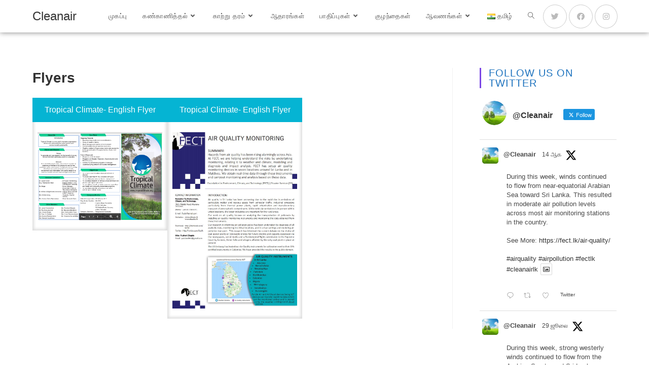

--- FILE ---
content_type: text/html; charset=UTF-8
request_url: https://cleanair.lk/ta/1542-2/
body_size: 19616
content:
<!DOCTYPE html>
<html class="html" lang="ta-IN">
<head>
	<meta charset="UTF-8">
	<link rel="profile" href="https://gmpg.org/xfn/11">

	<meta name='robots' content='index, follow, max-image-preview:large, max-snippet:-1, max-video-preview:-1' />
<meta name="viewport" content="width=device-width, initial-scale=1">
	<!-- This site is optimized with the Yoast SEO plugin v21.4 - https://yoast.com/wordpress/plugins/seo/ -->
	<title>- Cleanair</title>
	<link rel="canonical" href="https://cleanair.lk/ta/1542-2/" />
	<meta property="og:locale" content="ta_IN" />
	<meta property="og:type" content="article" />
	<meta property="og:title" content="- Cleanair" />
	<meta property="og:description" content="Flyers Tropical Climate- English Flyer பெரிதாக்க க்ளிக் செய்க Tropical Climate- English Flyer பெரிதாக்க க்ளிக் செய்க" />
	<meta property="og:url" content="https://cleanair.lk/ta/1542-2/" />
	<meta property="og:site_name" content="Cleanair" />
	<meta name="twitter:card" content="summary_large_image" />
	<script type="application/ld+json" class="yoast-schema-graph">{"@context":"https://schema.org","@graph":[{"@type":"WebPage","@id":"https://cleanair.lk/ta/1542-2/","url":"https://cleanair.lk/ta/1542-2/","name":"- Cleanair","isPartOf":{"@id":"https://cleanair.lk/ta/#website"},"datePublished":"2020-08-25T11:24:31+00:00","dateModified":"2020-08-25T11:24:31+00:00","inLanguage":"ta-IN","potentialAction":[{"@type":"ReadAction","target":["https://cleanair.lk/ta/1542-2/"]}]},{"@type":"WebSite","@id":"https://cleanair.lk/ta/#website","url":"https://cleanair.lk/ta/","name":"Cleanair","description":"To share information on Air Quality and Air Pollution","potentialAction":[{"@type":"SearchAction","target":{"@type":"EntryPoint","urlTemplate":"https://cleanair.lk/ta/?s={search_term_string}"},"query-input":"required name=search_term_string"}],"inLanguage":"ta-IN"}]}</script>
	<!-- / Yoast SEO plugin. -->


<link rel="alternate" type="application/rss+xml" title="Cleanair &raquo; செய்தியோடை" href="https://cleanair.lk/ta/feed/" />
<link rel="alternate" type="application/rss+xml" title="Cleanair &raquo; கருத்துச் செய்தியோடை" href="https://cleanair.lk/ta/comments/feed/" />
<script>
window._wpemojiSettings = {"baseUrl":"https:\/\/s.w.org\/images\/core\/emoji\/14.0.0\/72x72\/","ext":".png","svgUrl":"https:\/\/s.w.org\/images\/core\/emoji\/14.0.0\/svg\/","svgExt":".svg","source":{"concatemoji":"https:\/\/cleanair.lk\/wp-includes\/js\/wp-emoji-release.min.js?ver=6.3.7"}};
/*! This file is auto-generated */
!function(i,n){var o,s,e;function c(e){try{var t={supportTests:e,timestamp:(new Date).valueOf()};sessionStorage.setItem(o,JSON.stringify(t))}catch(e){}}function p(e,t,n){e.clearRect(0,0,e.canvas.width,e.canvas.height),e.fillText(t,0,0);var t=new Uint32Array(e.getImageData(0,0,e.canvas.width,e.canvas.height).data),r=(e.clearRect(0,0,e.canvas.width,e.canvas.height),e.fillText(n,0,0),new Uint32Array(e.getImageData(0,0,e.canvas.width,e.canvas.height).data));return t.every(function(e,t){return e===r[t]})}function u(e,t,n){switch(t){case"flag":return n(e,"\ud83c\udff3\ufe0f\u200d\u26a7\ufe0f","\ud83c\udff3\ufe0f\u200b\u26a7\ufe0f")?!1:!n(e,"\ud83c\uddfa\ud83c\uddf3","\ud83c\uddfa\u200b\ud83c\uddf3")&&!n(e,"\ud83c\udff4\udb40\udc67\udb40\udc62\udb40\udc65\udb40\udc6e\udb40\udc67\udb40\udc7f","\ud83c\udff4\u200b\udb40\udc67\u200b\udb40\udc62\u200b\udb40\udc65\u200b\udb40\udc6e\u200b\udb40\udc67\u200b\udb40\udc7f");case"emoji":return!n(e,"\ud83e\udef1\ud83c\udffb\u200d\ud83e\udef2\ud83c\udfff","\ud83e\udef1\ud83c\udffb\u200b\ud83e\udef2\ud83c\udfff")}return!1}function f(e,t,n){var r="undefined"!=typeof WorkerGlobalScope&&self instanceof WorkerGlobalScope?new OffscreenCanvas(300,150):i.createElement("canvas"),a=r.getContext("2d",{willReadFrequently:!0}),o=(a.textBaseline="top",a.font="600 32px Arial",{});return e.forEach(function(e){o[e]=t(a,e,n)}),o}function t(e){var t=i.createElement("script");t.src=e,t.defer=!0,i.head.appendChild(t)}"undefined"!=typeof Promise&&(o="wpEmojiSettingsSupports",s=["flag","emoji"],n.supports={everything:!0,everythingExceptFlag:!0},e=new Promise(function(e){i.addEventListener("DOMContentLoaded",e,{once:!0})}),new Promise(function(t){var n=function(){try{var e=JSON.parse(sessionStorage.getItem(o));if("object"==typeof e&&"number"==typeof e.timestamp&&(new Date).valueOf()<e.timestamp+604800&&"object"==typeof e.supportTests)return e.supportTests}catch(e){}return null}();if(!n){if("undefined"!=typeof Worker&&"undefined"!=typeof OffscreenCanvas&&"undefined"!=typeof URL&&URL.createObjectURL&&"undefined"!=typeof Blob)try{var e="postMessage("+f.toString()+"("+[JSON.stringify(s),u.toString(),p.toString()].join(",")+"));",r=new Blob([e],{type:"text/javascript"}),a=new Worker(URL.createObjectURL(r),{name:"wpTestEmojiSupports"});return void(a.onmessage=function(e){c(n=e.data),a.terminate(),t(n)})}catch(e){}c(n=f(s,u,p))}t(n)}).then(function(e){for(var t in e)n.supports[t]=e[t],n.supports.everything=n.supports.everything&&n.supports[t],"flag"!==t&&(n.supports.everythingExceptFlag=n.supports.everythingExceptFlag&&n.supports[t]);n.supports.everythingExceptFlag=n.supports.everythingExceptFlag&&!n.supports.flag,n.DOMReady=!1,n.readyCallback=function(){n.DOMReady=!0}}).then(function(){return e}).then(function(){var e;n.supports.everything||(n.readyCallback(),(e=n.source||{}).concatemoji?t(e.concatemoji):e.wpemoji&&e.twemoji&&(t(e.twemoji),t(e.wpemoji)))}))}((window,document),window._wpemojiSettings);
</script>
<style>
img.wp-smiley,
img.emoji {
	display: inline !important;
	border: none !important;
	box-shadow: none !important;
	height: 1em !important;
	width: 1em !important;
	margin: 0 0.07em !important;
	vertical-align: -0.1em !important;
	background: none !important;
	padding: 0 !important;
}
</style>
	<link rel='stylesheet' id='wp-block-library-css' href='https://cleanair.lk/wp-includes/css/dist/block-library/style.min.css?ver=6.3.7' media='all' />
<style id='wp-block-library-theme-inline-css'>
.wp-block-audio figcaption{color:#555;font-size:13px;text-align:center}.is-dark-theme .wp-block-audio figcaption{color:hsla(0,0%,100%,.65)}.wp-block-audio{margin:0 0 1em}.wp-block-code{border:1px solid #ccc;border-radius:4px;font-family:Menlo,Consolas,monaco,monospace;padding:.8em 1em}.wp-block-embed figcaption{color:#555;font-size:13px;text-align:center}.is-dark-theme .wp-block-embed figcaption{color:hsla(0,0%,100%,.65)}.wp-block-embed{margin:0 0 1em}.blocks-gallery-caption{color:#555;font-size:13px;text-align:center}.is-dark-theme .blocks-gallery-caption{color:hsla(0,0%,100%,.65)}.wp-block-image figcaption{color:#555;font-size:13px;text-align:center}.is-dark-theme .wp-block-image figcaption{color:hsla(0,0%,100%,.65)}.wp-block-image{margin:0 0 1em}.wp-block-pullquote{border-bottom:4px solid;border-top:4px solid;color:currentColor;margin-bottom:1.75em}.wp-block-pullquote cite,.wp-block-pullquote footer,.wp-block-pullquote__citation{color:currentColor;font-size:.8125em;font-style:normal;text-transform:uppercase}.wp-block-quote{border-left:.25em solid;margin:0 0 1.75em;padding-left:1em}.wp-block-quote cite,.wp-block-quote footer{color:currentColor;font-size:.8125em;font-style:normal;position:relative}.wp-block-quote.has-text-align-right{border-left:none;border-right:.25em solid;padding-left:0;padding-right:1em}.wp-block-quote.has-text-align-center{border:none;padding-left:0}.wp-block-quote.is-large,.wp-block-quote.is-style-large,.wp-block-quote.is-style-plain{border:none}.wp-block-search .wp-block-search__label{font-weight:700}.wp-block-search__button{border:1px solid #ccc;padding:.375em .625em}:where(.wp-block-group.has-background){padding:1.25em 2.375em}.wp-block-separator.has-css-opacity{opacity:.4}.wp-block-separator{border:none;border-bottom:2px solid;margin-left:auto;margin-right:auto}.wp-block-separator.has-alpha-channel-opacity{opacity:1}.wp-block-separator:not(.is-style-wide):not(.is-style-dots){width:100px}.wp-block-separator.has-background:not(.is-style-dots){border-bottom:none;height:1px}.wp-block-separator.has-background:not(.is-style-wide):not(.is-style-dots){height:2px}.wp-block-table{margin:0 0 1em}.wp-block-table td,.wp-block-table th{word-break:normal}.wp-block-table figcaption{color:#555;font-size:13px;text-align:center}.is-dark-theme .wp-block-table figcaption{color:hsla(0,0%,100%,.65)}.wp-block-video figcaption{color:#555;font-size:13px;text-align:center}.is-dark-theme .wp-block-video figcaption{color:hsla(0,0%,100%,.65)}.wp-block-video{margin:0 0 1em}.wp-block-template-part.has-background{margin-bottom:0;margin-top:0;padding:1.25em 2.375em}
</style>
<style id='classic-theme-styles-inline-css'>
/*! This file is auto-generated */
.wp-block-button__link{color:#fff;background-color:#32373c;border-radius:9999px;box-shadow:none;text-decoration:none;padding:calc(.667em + 2px) calc(1.333em + 2px);font-size:1.125em}.wp-block-file__button{background:#32373c;color:#fff;text-decoration:none}
</style>
<style id='global-styles-inline-css'>
body{--wp--preset--color--black: #000000;--wp--preset--color--cyan-bluish-gray: #abb8c3;--wp--preset--color--white: #ffffff;--wp--preset--color--pale-pink: #f78da7;--wp--preset--color--vivid-red: #cf2e2e;--wp--preset--color--luminous-vivid-orange: #ff6900;--wp--preset--color--luminous-vivid-amber: #fcb900;--wp--preset--color--light-green-cyan: #7bdcb5;--wp--preset--color--vivid-green-cyan: #00d084;--wp--preset--color--pale-cyan-blue: #8ed1fc;--wp--preset--color--vivid-cyan-blue: #0693e3;--wp--preset--color--vivid-purple: #9b51e0;--wp--preset--gradient--vivid-cyan-blue-to-vivid-purple: linear-gradient(135deg,rgba(6,147,227,1) 0%,rgb(155,81,224) 100%);--wp--preset--gradient--light-green-cyan-to-vivid-green-cyan: linear-gradient(135deg,rgb(122,220,180) 0%,rgb(0,208,130) 100%);--wp--preset--gradient--luminous-vivid-amber-to-luminous-vivid-orange: linear-gradient(135deg,rgba(252,185,0,1) 0%,rgba(255,105,0,1) 100%);--wp--preset--gradient--luminous-vivid-orange-to-vivid-red: linear-gradient(135deg,rgba(255,105,0,1) 0%,rgb(207,46,46) 100%);--wp--preset--gradient--very-light-gray-to-cyan-bluish-gray: linear-gradient(135deg,rgb(238,238,238) 0%,rgb(169,184,195) 100%);--wp--preset--gradient--cool-to-warm-spectrum: linear-gradient(135deg,rgb(74,234,220) 0%,rgb(151,120,209) 20%,rgb(207,42,186) 40%,rgb(238,44,130) 60%,rgb(251,105,98) 80%,rgb(254,248,76) 100%);--wp--preset--gradient--blush-light-purple: linear-gradient(135deg,rgb(255,206,236) 0%,rgb(152,150,240) 100%);--wp--preset--gradient--blush-bordeaux: linear-gradient(135deg,rgb(254,205,165) 0%,rgb(254,45,45) 50%,rgb(107,0,62) 100%);--wp--preset--gradient--luminous-dusk: linear-gradient(135deg,rgb(255,203,112) 0%,rgb(199,81,192) 50%,rgb(65,88,208) 100%);--wp--preset--gradient--pale-ocean: linear-gradient(135deg,rgb(255,245,203) 0%,rgb(182,227,212) 50%,rgb(51,167,181) 100%);--wp--preset--gradient--electric-grass: linear-gradient(135deg,rgb(202,248,128) 0%,rgb(113,206,126) 100%);--wp--preset--gradient--midnight: linear-gradient(135deg,rgb(2,3,129) 0%,rgb(40,116,252) 100%);--wp--preset--font-size--small: 13px;--wp--preset--font-size--medium: 20px;--wp--preset--font-size--large: 36px;--wp--preset--font-size--x-large: 42px;--wp--preset--spacing--20: 0.44rem;--wp--preset--spacing--30: 0.67rem;--wp--preset--spacing--40: 1rem;--wp--preset--spacing--50: 1.5rem;--wp--preset--spacing--60: 2.25rem;--wp--preset--spacing--70: 3.38rem;--wp--preset--spacing--80: 5.06rem;--wp--preset--shadow--natural: 6px 6px 9px rgba(0, 0, 0, 0.2);--wp--preset--shadow--deep: 12px 12px 50px rgba(0, 0, 0, 0.4);--wp--preset--shadow--sharp: 6px 6px 0px rgba(0, 0, 0, 0.2);--wp--preset--shadow--outlined: 6px 6px 0px -3px rgba(255, 255, 255, 1), 6px 6px rgba(0, 0, 0, 1);--wp--preset--shadow--crisp: 6px 6px 0px rgba(0, 0, 0, 1);}:where(.is-layout-flex){gap: 0.5em;}:where(.is-layout-grid){gap: 0.5em;}body .is-layout-flow > .alignleft{float: left;margin-inline-start: 0;margin-inline-end: 2em;}body .is-layout-flow > .alignright{float: right;margin-inline-start: 2em;margin-inline-end: 0;}body .is-layout-flow > .aligncenter{margin-left: auto !important;margin-right: auto !important;}body .is-layout-constrained > .alignleft{float: left;margin-inline-start: 0;margin-inline-end: 2em;}body .is-layout-constrained > .alignright{float: right;margin-inline-start: 2em;margin-inline-end: 0;}body .is-layout-constrained > .aligncenter{margin-left: auto !important;margin-right: auto !important;}body .is-layout-constrained > :where(:not(.alignleft):not(.alignright):not(.alignfull)){max-width: var(--wp--style--global--content-size);margin-left: auto !important;margin-right: auto !important;}body .is-layout-constrained > .alignwide{max-width: var(--wp--style--global--wide-size);}body .is-layout-flex{display: flex;}body .is-layout-flex{flex-wrap: wrap;align-items: center;}body .is-layout-flex > *{margin: 0;}body .is-layout-grid{display: grid;}body .is-layout-grid > *{margin: 0;}:where(.wp-block-columns.is-layout-flex){gap: 2em;}:where(.wp-block-columns.is-layout-grid){gap: 2em;}:where(.wp-block-post-template.is-layout-flex){gap: 1.25em;}:where(.wp-block-post-template.is-layout-grid){gap: 1.25em;}.has-black-color{color: var(--wp--preset--color--black) !important;}.has-cyan-bluish-gray-color{color: var(--wp--preset--color--cyan-bluish-gray) !important;}.has-white-color{color: var(--wp--preset--color--white) !important;}.has-pale-pink-color{color: var(--wp--preset--color--pale-pink) !important;}.has-vivid-red-color{color: var(--wp--preset--color--vivid-red) !important;}.has-luminous-vivid-orange-color{color: var(--wp--preset--color--luminous-vivid-orange) !important;}.has-luminous-vivid-amber-color{color: var(--wp--preset--color--luminous-vivid-amber) !important;}.has-light-green-cyan-color{color: var(--wp--preset--color--light-green-cyan) !important;}.has-vivid-green-cyan-color{color: var(--wp--preset--color--vivid-green-cyan) !important;}.has-pale-cyan-blue-color{color: var(--wp--preset--color--pale-cyan-blue) !important;}.has-vivid-cyan-blue-color{color: var(--wp--preset--color--vivid-cyan-blue) !important;}.has-vivid-purple-color{color: var(--wp--preset--color--vivid-purple) !important;}.has-black-background-color{background-color: var(--wp--preset--color--black) !important;}.has-cyan-bluish-gray-background-color{background-color: var(--wp--preset--color--cyan-bluish-gray) !important;}.has-white-background-color{background-color: var(--wp--preset--color--white) !important;}.has-pale-pink-background-color{background-color: var(--wp--preset--color--pale-pink) !important;}.has-vivid-red-background-color{background-color: var(--wp--preset--color--vivid-red) !important;}.has-luminous-vivid-orange-background-color{background-color: var(--wp--preset--color--luminous-vivid-orange) !important;}.has-luminous-vivid-amber-background-color{background-color: var(--wp--preset--color--luminous-vivid-amber) !important;}.has-light-green-cyan-background-color{background-color: var(--wp--preset--color--light-green-cyan) !important;}.has-vivid-green-cyan-background-color{background-color: var(--wp--preset--color--vivid-green-cyan) !important;}.has-pale-cyan-blue-background-color{background-color: var(--wp--preset--color--pale-cyan-blue) !important;}.has-vivid-cyan-blue-background-color{background-color: var(--wp--preset--color--vivid-cyan-blue) !important;}.has-vivid-purple-background-color{background-color: var(--wp--preset--color--vivid-purple) !important;}.has-black-border-color{border-color: var(--wp--preset--color--black) !important;}.has-cyan-bluish-gray-border-color{border-color: var(--wp--preset--color--cyan-bluish-gray) !important;}.has-white-border-color{border-color: var(--wp--preset--color--white) !important;}.has-pale-pink-border-color{border-color: var(--wp--preset--color--pale-pink) !important;}.has-vivid-red-border-color{border-color: var(--wp--preset--color--vivid-red) !important;}.has-luminous-vivid-orange-border-color{border-color: var(--wp--preset--color--luminous-vivid-orange) !important;}.has-luminous-vivid-amber-border-color{border-color: var(--wp--preset--color--luminous-vivid-amber) !important;}.has-light-green-cyan-border-color{border-color: var(--wp--preset--color--light-green-cyan) !important;}.has-vivid-green-cyan-border-color{border-color: var(--wp--preset--color--vivid-green-cyan) !important;}.has-pale-cyan-blue-border-color{border-color: var(--wp--preset--color--pale-cyan-blue) !important;}.has-vivid-cyan-blue-border-color{border-color: var(--wp--preset--color--vivid-cyan-blue) !important;}.has-vivid-purple-border-color{border-color: var(--wp--preset--color--vivid-purple) !important;}.has-vivid-cyan-blue-to-vivid-purple-gradient-background{background: var(--wp--preset--gradient--vivid-cyan-blue-to-vivid-purple) !important;}.has-light-green-cyan-to-vivid-green-cyan-gradient-background{background: var(--wp--preset--gradient--light-green-cyan-to-vivid-green-cyan) !important;}.has-luminous-vivid-amber-to-luminous-vivid-orange-gradient-background{background: var(--wp--preset--gradient--luminous-vivid-amber-to-luminous-vivid-orange) !important;}.has-luminous-vivid-orange-to-vivid-red-gradient-background{background: var(--wp--preset--gradient--luminous-vivid-orange-to-vivid-red) !important;}.has-very-light-gray-to-cyan-bluish-gray-gradient-background{background: var(--wp--preset--gradient--very-light-gray-to-cyan-bluish-gray) !important;}.has-cool-to-warm-spectrum-gradient-background{background: var(--wp--preset--gradient--cool-to-warm-spectrum) !important;}.has-blush-light-purple-gradient-background{background: var(--wp--preset--gradient--blush-light-purple) !important;}.has-blush-bordeaux-gradient-background{background: var(--wp--preset--gradient--blush-bordeaux) !important;}.has-luminous-dusk-gradient-background{background: var(--wp--preset--gradient--luminous-dusk) !important;}.has-pale-ocean-gradient-background{background: var(--wp--preset--gradient--pale-ocean) !important;}.has-electric-grass-gradient-background{background: var(--wp--preset--gradient--electric-grass) !important;}.has-midnight-gradient-background{background: var(--wp--preset--gradient--midnight) !important;}.has-small-font-size{font-size: var(--wp--preset--font-size--small) !important;}.has-medium-font-size{font-size: var(--wp--preset--font-size--medium) !important;}.has-large-font-size{font-size: var(--wp--preset--font-size--large) !important;}.has-x-large-font-size{font-size: var(--wp--preset--font-size--x-large) !important;}
.wp-block-navigation a:where(:not(.wp-element-button)){color: inherit;}
:where(.wp-block-post-template.is-layout-flex){gap: 1.25em;}:where(.wp-block-post-template.is-layout-grid){gap: 1.25em;}
:where(.wp-block-columns.is-layout-flex){gap: 2em;}:where(.wp-block-columns.is-layout-grid){gap: 2em;}
.wp-block-pullquote{font-size: 1.5em;line-height: 1.6;}
</style>
<link rel='stylesheet' id='aptf-bxslider-css' href='https://cleanair.lk/wp-content/plugins/accesspress-twitter-feed/css/jquery.bxslider.css?ver=1.6.9' media='all' />
<link rel='stylesheet' id='aptf-front-css-css' href='https://cleanair.lk/wp-content/plugins/accesspress-twitter-feed/css/frontend.css?ver=1.6.9' media='all' />
<link rel='stylesheet' id='aptf-font-css-css' href='https://cleanair.lk/wp-content/plugins/accesspress-twitter-feed/css/fonts.css?ver=1.6.9' media='all' />
<link rel='stylesheet' id='ctf_styles-css' href='https://cleanair.lk/wp-content/plugins/custom-twitter-feeds/css/ctf-styles.min.css?ver=2.3.1' media='all' />
<link rel='stylesheet' id='collapscore-css-css' href='https://cleanair.lk/wp-content/plugins/jquery-collapse-o-matic/css/core_style.css?ver=1.0' media='all' />
<link rel='stylesheet' id='collapseomatic-css-css' href='https://cleanair.lk/wp-content/plugins/jquery-collapse-o-matic/css/light_style.css?ver=1.6' media='all' />
<link rel='stylesheet' id='reactpress-css' href='https://cleanair.lk/wp-content/plugins/reactpress/public/css/reactpress-public.css?ver=3.2.2' media='all' />
<link rel='stylesheet' id='font-awesome-css' href='https://cleanair.lk/wp-content/themes/oceanwp/assets/fonts/fontawesome/css/all.min.css?ver=5.15.1' media='all' />
<link rel='stylesheet' id='simple-line-icons-css' href='https://cleanair.lk/wp-content/themes/oceanwp/assets/css/third/simple-line-icons.min.css?ver=2.4.0' media='all' />
<link rel='stylesheet' id='oceanwp-style-css' href='https://cleanair.lk/wp-content/themes/oceanwp/assets/css/style.min.css?ver=3.5.0' media='all' />
<link rel='stylesheet' id='oe-widgets-style-css' href='https://cleanair.lk/wp-content/plugins/ocean-extra/assets/css/widgets.css?ver=6.3.7' media='all' />
<script src='https://cleanair.lk/wp-includes/js/jquery/jquery.min.js?ver=3.7.0' id='jquery-core-js'></script>
<script src='https://cleanair.lk/wp-includes/js/jquery/jquery-migrate.min.js?ver=3.4.1' id='jquery-migrate-js'></script>
<script src='https://cleanair.lk/wp-content/plugins/accesspress-twitter-feed/js/jquery.bxslider.min.js?ver=1.6.9' id='aptf-bxslider-js'></script>
<script src='https://cleanair.lk/wp-content/plugins/accesspress-twitter-feed/js/frontend.js?ver=1.6.9' id='aptf-front-js-js'></script>
<script src='https://cleanair.lk/wp-content/plugins/twitter-tweets/js/weblizar-fronend-twitter-tweets.js?ver=1' id='wl-weblizar-fronend-twitter-tweets-js'></script>
<script src='https://cleanair.lk/wp-content/plugins/reactpress/public/js/reactpress-public.js?ver=3.2.2' id='reactpress-js'></script>
<link rel="https://api.w.org/" href="https://cleanair.lk/wp-json/" /><link rel="alternate" type="application/json" href="https://cleanair.lk/wp-json/wp/v2/pages/1542" /><link rel="EditURI" type="application/rsd+xml" title="RSD" href="https://cleanair.lk/xmlrpc.php?rsd" />
<meta name="generator" content="WordPress 6.3.7" />
<link rel='shortlink' href='https://cleanair.lk/?p=1542' />
<link rel="alternate" type="application/json+oembed" href="https://cleanair.lk/wp-json/oembed/1.0/embed?url=https%3A%2F%2Fcleanair.lk%2Fta%2F1542-2%2F" />
<link rel="alternate" type="text/xml+oembed" href="https://cleanair.lk/wp-json/oembed/1.0/embed?url=https%3A%2F%2Fcleanair.lk%2Fta%2F1542-2%2F&#038;format=xml" />
<script>
window.onscroll = function() {myFunction()};

var navbar = document.getElementById("site-header");
var sticky = navbar.offsetTop;

function myFunction() {
  if (window.pageYOffset >= sticky) {
    navbar.classList.add("sticky")
  } else {
    navbar.classList.remove("sticky");
  }
}
</script>
<!-- Global Site Tag (gtag.js) - Google Analytics -->
<script async src="https://www.googletagmanager.com/gtag/js?id=GA_TRACKING_ID"></script>
<script>
	window.dataLayer = window.dataLayer || [];
	function gtag(){dataLayer.push(arguments);}
	gtag('js', new Date());
	gtag('config', 'GA_TRACKING_ID');
</script>
<!-- End global Site Tag (gtag.js) - Google Analytics -->
<meta name="generator" content="Elementor 3.17.1; features: e_dom_optimization, e_optimized_assets_loading, additional_custom_breakpoints; settings: css_print_method-external, google_font-enabled, font_display-auto">
<link rel="icon" href="https://cleanair.lk/wp-content/uploads/2020/07/cropped-TC_logo_horizontal_white-1-32x32.png" sizes="32x32" />
<link rel="icon" href="https://cleanair.lk/wp-content/uploads/2020/07/cropped-TC_logo_horizontal_white-1-192x192.png" sizes="192x192" />
<link rel="apple-touch-icon" href="https://cleanair.lk/wp-content/uploads/2020/07/cropped-TC_logo_horizontal_white-1-180x180.png" />
<meta name="msapplication-TileImage" content="https://cleanair.lk/wp-content/uploads/2020/07/cropped-TC_logo_horizontal_white-1-270x270.png" />
		<style id="wp-custom-css">
			body{padding:0;margin:0}#site-header{-webkit-box-shadow:0 0 10px 0 rgba(0,0,0,0.5);-moz-box-shadow:0 0 10px 0 rgba(0,0,0,0.5);box-shadow:0 0 10px 0 rgba(0,0,0,0.5)}.sticky{position:fixed!important;top:0!important;background-color:rgba(250,250,250,1)!important}#content-wrap{padding-top:70px!important}.page-header{display:none}.write .elementor-widget-container{height:200px}.write .elementor-widget-container h2{writing-mode:vertical-rl;transform:rotate(180deg);display:inline-block;width:100%;height:100%;padding:0 15% 10px 0}.write a{display:inline-block;width:100%;height:100%}/* begining of AirQuality Widgets */.center{width:100%}.outer-c{overflow:hidden;position:absolute}.inner-c{position:relative}#oc,#oc1,#oc2,#oc3,#oc4,#oc5{border:none;position:relative;text-align:center;display:block;width:110px;height:210px}#Lable,#Lable1,#Lable2,#Lable3,#Lable4{margin:0!important}.more{z-index:1000;position:relative}.more i{box-shadow:0 0 16px 0 rgba(0,0,0,0.2),0 0 20px 0 rgba(0,0,0,0.19);border-radius:50%;background-color:white;padding:0}.AirP{position:relative;width:100%;height:100px;display:grid;text-align:left;word-wrap:break-word;overflow-wrap:break-word;border-bottom-left-radius:5px;border-bottom-right-radius:5px}div .AirP h3{text-align:center}div .AirP{display:felx;display:-ms-flexbox;align-items:center;text-align:center;padding-top:5px}.card{color:black;padding:1rem}.cards{max-width:100%;margin:10px auto;display:grid;display:-ms-grid}.shadow{background-color:rgba(255,255,255,00.2);backdrop-filter:blur(5px);-webkit-backdrop-filter:blur(5px);box-shadow:0 8px 16px 0 rgba(0,0,0,0.2),0 6px 20px 0 rgba(0,0,0,0.19);-webkit-box-shadow:0 8px 16px 0 rgba(0,0,0,0.2),0 6px 20px 0 rgba(0,0,0,0.19)}#Lable,#Lable1,#Lable2{font-size:20px;text-align:center}.center{display:flex;align-items:center;padding:20px 0}.aqi_meter{display:flex;justify-content:center;align-items:center}/* Screen larger than 600px? 2 column */@media (min-width:600px){.cards{grid-template-columns:repeat(2,1fr)}}/* Screen larger than 900px? 3 columns */@media (min-width:900px){.cards{grid-template-columns:repeat(2,1fr)}}/*-------cover-------*/.cover-column{-webkit-box-shadow:inset 0 0 15px 0 rgba(0,0,0,0.5);-moz-box-shadow:inset 0 0 15px 0 rgba(0,0,0,0.5);box-shadow:inset 0 0 15px 0 rgba(0,0,0,0.5);overflow:hidden;max-height:300px}.cover-bar-text{padding:20px 0 !important;margin:0 auto;text-align:center;writing-mode:vertical-rl;transform:rotate(180deg);line-height:1.2;max-height:250px}.side-bar-box{padding:0;height:50%}.cover-column-1{margin-left:0!important}.cover-border{position:relative;z-index:10;margin-top:-35px;width:70%}.cover-border p{padding:10px 80px 0 10px;font-size:20px;margin-top:-70px;line-height:1.4;height:66px}.cover-border:before{content:"";margin-top:35px;display:block;border-top:solid 35px #075E7E;border-right:solid transparent 35px}.cover-border:after{margin-top:-85px;margin-right:35px;content:"";display:block;border-bottom:solid 70px #157497;border-right:solid transparent 70px}.border{border-left:solid 10px #157497;border-top:solid 10px #157497}@media only screen and (max-width:600px){.cover-border{width:100%}.cover-border p{font-size:14px}}/*-------End of cover-------*//*-------Button Sets-------*//*btn-block*/.btn-block-container{margin:0 40px;display:flex;justify-content:flex-start;align-items:center}.btn-block{display:flex;justify-content:center;align-items:center;-webkit-perspective:1200px;-moz-perspective:1200px;-ms-perspective:1200px;perspective:1200px}.btn-block a{padding:40px 20px;min-width:130px;margin-left:-40px;transition-property:width,height,transform,background,font-size,opacity;transform:rotateY(30deg) translateX(20px);box-shadow:0 5px 20px rgba(0,0,0,0.5);transition-duration:1s,1s,1s,1s,1s,1s}.btn-block a:hover{background:linear-gradient(135deg,rgb(26,94,133) 0,rgb(24,129,167) 100%)!important;-moz-transform:rotateY(0deg);-webkit-transform:rotateY(0deg);-o-transform:rotateY(0deg);transform:rotateY(0deg)}.page_btn a{background:rgb(119,213,23);background:linear-gradient(90deg,rgba(119,213,23,1) 0,rgba(63,155,224,1) 49%,rgba(170,0,160,1) 100%);background-position:400px 0;background-size:500px}.page_btn:hover a{background:rgb(23,171,213);background:linear-gradient(90deg,rgba(119,213,23,1) 0,rgba(63,155,224,1) 49%,rgba(170,0,160,1) 100%);background-size:500px;background-position:250px 0}/*-------End of Button Sets-------*//*-------collapseomatic -------*/.collapseomatic{background-image:url("/wp-content/uploads/2020/07/menu-down-arrow.png");background-size:40px;background-position:0 50%;min-height:50px;font-weight:bold;border:1.2px solid gray;font-size:18px;margin-bottom:5px;padding-bottom :0;padding-top :8px;padding-left:50px;float:left;width:100%;overflow:hidden;transition:all 0.2s ease-out;text-decoration:none;background-color:#1993C7;color:white}.collapseomatic_content{border-radius:0 0 8px 8px;padding:10px 10px;margin-bottom:10px;border:1.5px solid gray}.collapseomatic_content span{background-image:url("/wp-content/uploads/2020/07/grey-down.png");background-size:35px;background-position:5px;background-color:white;color:inherit;font-size:16px;border:1.2px solid gray}.colomat-close{background-image:url("/wp-content/uploads/2020/07/up-white.png")}.collapseomatic_content span.colomat-close{background-image:url("/wp-content/uploads/2020/07/arrow-icon-clip-art-file-down-arrow-icon-png-balin-icon-arrow-right-32.png")}.collapseomatic_content>.collapseomatic_content{border:none}.w_card .elementor-column-wrap{background-color:rgba(255,255,255,00.2);backdrop-filter:blur(5px);box-shadow:0 8px 16px 0 rgba(0,0,0,0.2),0 6px 20px 0 rgba(0,0,0,0.19)}/*-------------video-----------*/iframe{padding:0;margin:0}.clm_1{background-color:blue}.video_list{box-sizing:border-box;-webkit-box-shadow:0 0 10px -1px rgba(0,0,0,0.4);-moz-box-shadow:0 0 10px -1px rgba(0,0,0,0.4);box-shadow:0 0 10px -1px rgba(0,0,0,0.4);position:relative;min-height:80px;max-height:110px;margin:auto 0;margin-bottom:10px;margin-right:15px;transition:box-shadow 0.45s;z-index:1}.video_list::before{transition:all 0.5s cubic-bezier(0.68,-0.55,0.265,1.55);content:'';width:30%;height:100%;background:#05B4D3;background-image:linear-gradient(to right,#05B4D3,white);opacity:0.4;position:absolute;z-index:-1;top:0;left:0}.video_list:hover:before{width:80%}.video_list img{margin:0;padding:0;height:80px;width:100%}.vid_clm iframe{height:400px}#title{color:black}.title_b{font-size:14px;line-height:20px;display:-webkit-box;-webkit-line-clamp:3;-webkit-box-orient:vertical;overflow:hidden;text-overflow:ellipsis}.v-title{margin-bottom:0}.v-title_clm{margin-bottom:0!important}.has-teal-background-color{background-color:#05B4D3;border-left:10px solid #90EE90;color:white!important}.clm-30{width:33%;height:80px;overflow:hidden;display:block;float:left;  pointer-events:none}.clm-60{width:64%;display:block;float:left;margin-left:5px;  pointer-events:none}.vid_active{background-color:#05B4D3;pointer-events:none;cursor:none}.vid_active p{color:white}.vid_section{height:650px;overflow-y:overlay}/*-----blog------*/.thumbnail>.wp-post-image{display:none}article .blog-entry-inner{-webkit-box-shadow:0 0 10px -1px rgba(0,0,0,0.4);-moz-box-shadow:0 0 10px -1px rgba(0,0,0,0.4);box-shadow:0 0 10px -1px rgba(0,0,0,0.4)}/*-------------flyer page---------*/.flyer{position:relative;display:inline-block;-webkit-box-shadow:inset 0 0 5px 3px rgba(189,189,189,0.5);-moz-box-shadow:inset 0 0 5px 3px rgba(189,189,189,0.5);box-shadow:inset 0 0 5px 3px rgba(189,189,189,0.5)}.flyer img{padding:0 10px 0 10px;-webkit-transition:all 0.1s ease-out;-moz-transition:all 0.2s ease-out;-o-transition:all 0.2s ease-out;-ms-transition:all 0.2s ease-out;transition:all 0.2s ease-out}.flyer:hover img{transform:scale(1.05);filter:brightness(66%);-webkit-transition:all 0.2s ease-in;-moz-transition:all 0.2s ease-in;-o-transition:all 0.2s ease-in;-ms-transition:all 0.2s ease-in;transition:all 0.2s ease-in}.hide{visibility:hidden}.flyer:hover .hide{visibility:visible}		</style>
		<!-- OceanWP CSS -->
<style type="text/css">
/* General CSS */a:hover,a.light:hover,.theme-heading .text::before,.theme-heading .text::after,#top-bar-content >a:hover,#top-bar-social li.oceanwp-email a:hover,#site-navigation-wrap .dropdown-menu >li >a:hover,#site-header.medium-header #medium-searchform button:hover,.oceanwp-mobile-menu-icon a:hover,.blog-entry.post .blog-entry-header .entry-title a:hover,.blog-entry.post .blog-entry-readmore a:hover,.blog-entry.thumbnail-entry .blog-entry-category a,ul.meta li a:hover,.dropcap,.single nav.post-navigation .nav-links .title,body .related-post-title a:hover,body #wp-calendar caption,body .contact-info-widget.default i,body .contact-info-widget.big-icons i,body .custom-links-widget .oceanwp-custom-links li a:hover,body .custom-links-widget .oceanwp-custom-links li a:hover:before,body .posts-thumbnails-widget li a:hover,body .social-widget li.oceanwp-email a:hover,.comment-author .comment-meta .comment-reply-link,#respond #cancel-comment-reply-link:hover,#footer-widgets .footer-box a:hover,#footer-bottom a:hover,#footer-bottom #footer-bottom-menu a:hover,.sidr a:hover,.sidr-class-dropdown-toggle:hover,.sidr-class-menu-item-has-children.active >a,.sidr-class-menu-item-has-children.active >a >.sidr-class-dropdown-toggle,input[type=checkbox]:checked:before{color:#7b47e5}.single nav.post-navigation .nav-links .title .owp-icon use,.blog-entry.post .blog-entry-readmore a:hover .owp-icon use,body .contact-info-widget.default .owp-icon use,body .contact-info-widget.big-icons .owp-icon use{stroke:#7b47e5}input[type="button"],input[type="reset"],input[type="submit"],button[type="submit"],.button,#site-navigation-wrap .dropdown-menu >li.btn >a >span,.thumbnail:hover i,.post-quote-content,.omw-modal .omw-close-modal,body .contact-info-widget.big-icons li:hover i,body div.wpforms-container-full .wpforms-form input[type=submit],body div.wpforms-container-full .wpforms-form button[type=submit],body div.wpforms-container-full .wpforms-form .wpforms-page-button{background-color:#7b47e5}.thumbnail:hover .link-post-svg-icon{background-color:#7b47e5}body .contact-info-widget.big-icons li:hover .owp-icon{background-color:#7b47e5}.widget-title{border-color:#7b47e5}blockquote{border-color:#7b47e5}#searchform-dropdown{border-color:#7b47e5}.dropdown-menu .sub-menu{border-color:#7b47e5}.blog-entry.large-entry .blog-entry-readmore a:hover{border-color:#7b47e5}.oceanwp-newsletter-form-wrap input[type="email"]:focus{border-color:#7b47e5}.social-widget li.oceanwp-email a:hover{border-color:#7b47e5}#respond #cancel-comment-reply-link:hover{border-color:#7b47e5}body .contact-info-widget.big-icons li:hover i{border-color:#7b47e5}#footer-widgets .oceanwp-newsletter-form-wrap input[type="email"]:focus{border-color:#7b47e5}blockquote,.wp-block-quote{border-left-color:#7b47e5}body .contact-info-widget.big-icons li:hover .owp-icon{border-color:#7b47e5}@media only screen and (min-width:960px){.widget-area,.content-left-sidebar .widget-area{width:26%}}/* Header CSS */#site-logo #site-logo-inner,.oceanwp-social-menu .social-menu-inner,#site-header.full_screen-header .menu-bar-inner,.after-header-content .after-header-content-inner{height:60px}#site-navigation-wrap .dropdown-menu >li >a,.oceanwp-mobile-menu-icon a,.mobile-menu-close,.after-header-content-inner >a{line-height:60px}#site-header{border-color:#8224e3}#site-header-inner{padding:2px 0 2px 0}#site-header.has-header-media .overlay-header-media{background-color:rgba(0,0,0,0.5)}#site-logo #site-logo-inner a img,#site-header.center-header #site-navigation-wrap .middle-site-logo a img{max-width:120px}#site-header #site-logo #site-logo-inner a img,#site-header.center-header #site-navigation-wrap .middle-site-logo a img{max-height:40px}#site-navigation-wrap .dropdown-menu >.current-menu-item >a,#site-navigation-wrap .dropdown-menu >.current-menu-ancestor >a,#site-navigation-wrap .dropdown-menu >.current-menu-item >a:hover,#site-navigation-wrap .dropdown-menu >.current-menu-ancestor >a:hover{color:#8224e3}.dropdown-menu ul >.current-menu-item >a.menu-link{color:#8224e3}.oceanwp-social-menu ul li a,.oceanwp-social-menu .colored ul li a,.oceanwp-social-menu .minimal ul li a,.oceanwp-social-menu .dark ul li a{font-size:15px}.oceanwp-social-menu ul li a .owp-icon,.oceanwp-social-menu .colored ul li a .owp-icon,.oceanwp-social-menu .minimal ul li a .owp-icon,.oceanwp-social-menu .dark ul li a .owp-icon{width:15px;height:15px}.oceanwp-social-menu ul li a{margin:0 2px 0 2px}a.sidr-class-toggle-sidr-close{background-color:rgba(130,36,227,0.52)}#sidr li,#sidr ul,#mobile-dropdown ul li,#mobile-dropdown ul li ul{border-color:rgba(113,0,226,0.13)}body .sidr-class-mobile-searchform input,#mobile-dropdown #mobile-menu-search form input{background-color:#ded9e2}body .sidr-class-mobile-searchform input,body .sidr-class-mobile-searchform input:focus,#mobile-dropdown #mobile-menu-search form input,#mobile-fullscreen #mobile-search input,#mobile-fullscreen #mobile-search .search-text{color:#000000}body .sidr-class-mobile-searchform input,#mobile-dropdown #mobile-menu-search form input,#mobile-fullscreen #mobile-search input{border-color:#8224e3}.sidr-class-mobile-searchform button,#mobile-dropdown #mobile-menu-search form button{color:#7100e2}.sidr-class-mobile-searchform button .owp-icon use,#mobile-dropdown #mobile-menu-search form button .owp-icon use{stroke:#7100e2}.sidr-class-mobile-searchform button:hover,#mobile-dropdown #mobile-menu-search form button:hover{color:#0066bf}.sidr-class-mobile-searchform button:hover .owp-icon use,#mobile-dropdown #mobile-menu-search form button:hover .owp-icon use{stroke:#0066bf}/* Footer Widgets CSS */#footer-widgets{background-color:#2f2a42}#footer-widgets,#footer-widgets p,#footer-widgets li a:before,#footer-widgets .contact-info-widget span.oceanwp-contact-title,#footer-widgets .recent-posts-date,#footer-widgets .recent-posts-comments,#footer-widgets .widget-recent-posts-icons li .fa{color:#ffffff}#footer-widgets .footer-box a,#footer-widgets a{color:#e2e2e2}/* Sidebar CSS */.widget-area{background-color:#ffffff}/* Typography CSS */body{font-size:16px}h1{font-size:40px}@media (max-width:480px){h1{font-size:36px}}h2{font-size:28px}h3{font-size:20px}h4{font-size:14px}.sidebar-box .widget-title{font-size:20px;color:#1e73be;text-transform:uppercase}#footer-widgets .footer-box .widget-title{font-size:20px;text-transform:uppercase}
</style></head>

<body data-rsssl=1 class="page-template-default page page-id-1542 wp-embed-responsive oceanwp-theme sidebar-mobile no-header-border default-breakpoint has-sidebar content-right-sidebar has-fixed-footer elementor-default elementor-kit-3399" itemscope="itemscope" itemtype="https://schema.org/WebPage">

	
	
	<div id="outer-wrap" class="site clr">

		<a class="skip-link screen-reader-text" href="#main">Skip to content</a>

		
		<div id="wrap" class="clr">

			
			
<header id="site-header" class="minimal-header has-social center-logo effect-six clr" data-height="60" itemscope="itemscope" itemtype="https://schema.org/WPHeader" role="banner">

	
					
			<div id="site-header-inner" class="clr container">

				
	
	<div class="oceanwp-mobile-menu-icon clr mobile-left">

		
		
		
		<a href="https://cleanair.lk/#mobile-menu-toggle" class="mobile-menu"  aria-label="Mobile Menu">
							<i class="fa fa-bars fa-2x" aria-hidden="true"></i>
						</a>

		
		
		
	</div><!-- #oceanwp-mobile-menu-navbar -->

	

				

<div id="site-logo" class="clr has-responsive-logo" itemscope itemtype="https://schema.org/Brand" >

	
	<div id="site-logo-inner" class="clr">

						<a href="https://cleanair.lk/ta/" rel="home" class="site-title site-logo-text" >Cleanair</a>
				
	</div><!-- #site-logo-inner -->

	
	
</div><!-- #site-logo -->


<div class="oceanwp-social-menu clr social-with-style">

	<div class="social-menu-inner clr minimal">

		
			<ul aria-label="Social links">

				<li class="oceanwp-twitter"><a href="https://twitter.com/Cleanairlk" aria-label="Twitter" target="_self" ><i class=" fab fa-twitter" aria-hidden="true" role="img"></i></a></li><li class="oceanwp-facebook"><a href="https://www.facebook.com/cleanairlk" aria-label="Facebook" target="_self" ><i class=" fab fa-facebook" aria-hidden="true" role="img"></i></a></li><li class="oceanwp-instagram"><a href="https://www.instagram.com/cleanairlk" aria-label="Instagram" target="_self" ><i class=" fab fa-instagram" aria-hidden="true" role="img"></i></a></li>
			</ul>

		
	</div>

</div>
			<div id="site-navigation-wrap" class="clr">
			
			
			
			<nav id="site-navigation" class="navigation main-navigation clr" itemscope="itemscope" itemtype="https://schema.org/SiteNavigationElement" role="navigation" >

				<ul id="menu-main-ti" class="main-menu dropdown-menu sf-menu"><li id="menu-item-1624" class="menu-item menu-item-type-post_type menu-item-object-page menu-item-1624"><a href="https://cleanair.lk/ta/home-%e0%ae%a4%e0%ae%ae%e0%ae%bf%e0%ae%b4%e0%af%8d/" class="menu-link"><span class="text-wrap">முகப்பு</span></a></li><li id="menu-item-1599" class="menu-item menu-item-type-post_type menu-item-object-page menu-item-has-children dropdown menu-item-1599"><a href="https://cleanair.lk/ta/1592-2/" class="menu-link"><span class="text-wrap">கண்காணித்தல்<i class="nav-arrow fa fa-angle-down" aria-hidden="true" role="img"></i></span></a>
<ul class="sub-menu">
	<li id="menu-item-1616" class="menu-item menu-item-type-post_type menu-item-object-page menu-item-1616"><a href="https://cleanair.lk/ta/%e0%ae%95%e0%ae%be%e0%ae%b1%e0%af%8d%e0%ae%b1%e0%ae%bf%e0%ae%a9%e0%af%8d-%e0%ae%a4%e0%ae%b0-%e0%ae%b5%e0%ae%b0%e0%af%88%e0%ae%aa%e0%ae%9f%e0%ae%ae%e0%af%8d/" class="menu-link"><span class="text-wrap">காற்றின் தர வரைபடம்</span></a></li>	<li id="menu-item-1715" class="menu-item menu-item-type-post_type menu-item-object-page menu-item-1715"><a href="https://cleanair.lk/ta/monitoring-2/" class="menu-link"><span class="text-wrap">இடக்கண்காணிப்பு</span></a></li>	<li id="menu-item-1622" class="menu-item menu-item-type-post_type menu-item-object-page menu-item-1622"><a href="https://cleanair.lk/ta/%e0%ae%95%e0%ae%b0%e0%af%81%e0%ae%b5%e0%ae%bf%e0%ae%95%e0%ae%b3%e0%af%8d/" class="menu-link"><span class="text-wrap">கருவிகள்</span></a></li></ul>
</li><li id="menu-item-1752" class="menu-item menu-item-type-custom menu-item-object-custom menu-item-has-children dropdown menu-item-1752"><a href="#" class="menu-link"><span class="text-wrap">காற்று தரம்<i class="nav-arrow fa fa-angle-down" aria-hidden="true" role="img"></i></span></a>
<ul class="sub-menu">
	<li id="menu-item-1754" class="menu-item menu-item-type-post_type menu-item-object-page menu-item-1754"><a href="https://cleanair.lk/ta/%e0%ae%aa%e0%ae%b0%e0%af%81%e0%ae%b5%e0%ae%a8%e0%ae%bf%e0%ae%b2%e0%af%88/" class="menu-link"><span class="text-wrap">பருவநிலை</span></a></li>	<li id="menu-item-1757" class="menu-item menu-item-type-post_type menu-item-object-page menu-item-1757"><a href="https://cleanair.lk/ta/%e0%ae%aa%e0%ae%a3%e0%af%8d%e0%ae%aa%e0%af%81%e0%ae%95%e0%ae%b3%e0%af%8d/" class="menu-link"><span class="text-wrap">பண்புகள்</span></a></li>	<li id="menu-item-1755" class="menu-item menu-item-type-post_type menu-item-object-page menu-item-1755"><a href="https://cleanair.lk/ta/%e0%ae%b5%e0%ae%bf%e0%ae%9e%e0%af%8d%e0%ae%9e%e0%ae%be%e0%ae%a9%e0%ae%ae%e0%af%8d/" class="menu-link"><span class="text-wrap">விஞ்ஞானம்</span></a></li></ul>
</li><li id="menu-item-1767" class="menu-item menu-item-type-post_type menu-item-object-page menu-item-1767"><a href="https://cleanair.lk/ta/%e0%ae%86%e0%ae%a4%e0%ae%be%e0%ae%b0%e0%ae%99%e0%af%8d%e0%ae%95%e0%ae%b3%e0%af%8d/" class="menu-link"><span class="text-wrap">ஆதாரங்கள்</span></a></li><li id="menu-item-1651" class="menu-item menu-item-type-post_type menu-item-object-page menu-item-has-children dropdown menu-item-1651"><a href="https://cleanair.lk/ta/%e0%ae%aa%e0%ae%be%e0%ae%a4%e0%ae%bf%e0%ae%aa%e0%af%8d%e0%ae%aa%e0%af%81%e0%ae%95%e0%ae%b3%e0%af%8d/" class="menu-link"><span class="text-wrap">பாதிப்புகள்<i class="nav-arrow fa fa-angle-down" aria-hidden="true" role="img"></i></span></a>
<ul class="sub-menu">
	<li id="menu-item-1655" class="menu-item menu-item-type-post_type menu-item-object-page menu-item-1655"><a href="https://cleanair.lk/ta/%e0%ae%aa%e0%ae%be%e0%ae%a4%e0%ae%bf%e0%ae%aa%e0%af%8d%e0%ae%aa%e0%af%81%e0%ae%95%e0%ae%b3%e0%af%8d/1643-2/" class="menu-link"><span class="text-wrap">சுகாதார</span></a></li>	<li id="menu-item-1756" class="menu-item menu-item-type-post_type menu-item-object-page menu-item-1756"><a href="https://cleanair.lk/ta/%e0%ae%aa%e0%ae%be%e0%ae%a4%e0%ae%bf%e0%ae%aa%e0%af%8d%e0%ae%aa%e0%af%81%e0%ae%95%e0%ae%b3%e0%af%8d/%e0%ae%b5%e0%ae%bf%e0%ae%b5%e0%ae%9a%e0%ae%be%e0%ae%af-%e0%ae%aa%e0%ae%be%e0%ae%a4%e0%ae%bf%e0%ae%aa%e0%af%8d%e0%ae%aa%e0%af%81/" class="menu-link"><span class="text-wrap">விவசாய பாதிப்புகள்</span></a></li></ul>
</li><li id="menu-item-1811" class="menu-item menu-item-type-post_type menu-item-object-page menu-item-1811"><a href="https://cleanair.lk/ta/%e0%ae%95%e0%af%81%e0%ae%b4%e0%ae%a8%e0%af%8d%e0%ae%a4%e0%af%88%e0%ae%95%e0%ae%b3%e0%af%8d/" class="menu-link"><span class="text-wrap">குழந்தைகள்</span></a></li><li id="menu-item-4393" class="menu-item menu-item-type-custom menu-item-object-custom menu-item-has-children dropdown menu-item-4393"><a href="#" class="menu-link"><span class="text-wrap">ஆவணங்கள்<i class="nav-arrow fa fa-angle-down" aria-hidden="true" role="img"></i></span></a>
<ul class="sub-menu">
	<li id="menu-item-4457" class="menu-item menu-item-type-post_type menu-item-object-page menu-item-4457"><a href="https://cleanair.lk/ta/%e0%ae%b5%e0%ae%b4%e0%ae%95%e0%af%8d%e0%ae%95%e0%af%81-%e0%ae%86%e0%ae%af%e0%af%8d%e0%ae%b5%e0%af%81%e0%ae%95%e0%ae%b3%e0%af%8d/" class="menu-link"><span class="text-wrap">ஆராய்ச்சிகள்</span></a></li>	<li id="menu-item-4456" class="menu-item menu-item-type-post_type menu-item-object-page menu-item-4456"><a href="https://cleanair.lk/videos/" class="menu-link"><span class="text-wrap">காணொளி</span></a></li>	<li id="menu-item-2127" class="menu-item menu-item-type-post_type menu-item-object-page menu-item-2127"><a href="https://cleanair.lk/blogs-tamil/" class="menu-link"><span class="text-wrap">வலைப்பதிவுகள்</span></a></li>	<li id="menu-item-4455" class="menu-item menu-item-type-post_type menu-item-object-page menu-item-4455"><a href="https://cleanair.lk/ta/%e0%ae%8e%e0%ae%99%e0%af%8d%e0%ae%95%e0%ae%b3%e0%af%88-%e0%ae%aa%e0%ae%b1%e0%af%8d%e0%ae%b1%e0%ae%bf/" class="menu-link"><span class="text-wrap">எங்களை பற்றி</span></a></li>	<li id="menu-item-4458" class="menu-item menu-item-type-post_type menu-item-object-page menu-item-4458"><a href="https://cleanair.lk/ta/%e0%ae%a4%e0%af%81%e0%ae%a3%e0%af%8d%e0%ae%9f%e0%af%81-%e0%ae%aa%e0%ae%bf%e0%ae%b0%e0%ae%9a%e0%af%81%e0%ae%b0%e0%ae%99%e0%af%8d%e0%ae%95%e0%ae%b3%e0%af%8d/" class="menu-link"><span class="text-wrap">துண்டு பிரசுரங்கள்</span></a></li></ul>
</li><li id="menu-item-1469" class="pll-parent-menu-item menu-item menu-item-type-custom menu-item-object-custom menu-item-1469"><a href="#pll_switcher" class="menu-link"><span class="text-wrap"><img src="[data-uri]" alt="" width="16" height="11" style="width: 16px; height: 11px;" /><span style="margin-left:0.3em;">தமிழ்</span></span></a></li><li class="search-toggle-li" ><a href="https://cleanair.lk/#" class="site-search-toggle search-dropdown-toggle"><span class="screen-reader-text">Toggle website search</span><i class=" icon-magnifier" aria-hidden="true" role="img"></i></a></li></ul>
<div id="searchform-dropdown" class="header-searchform-wrap clr" >
	
<form aria-label="Search this website" role="search" method="get" class="searchform" action="https://cleanair.lk/ta/">	
	<input aria-label="Insert search query" type="search" id="ocean-search-form-2" class="field" autocomplete="off" placeholder="Search" name="s">
		<input type="hidden" name="lang" value="ta" /></form>
</div><!-- #searchform-dropdown -->

			</nav><!-- #site-navigation -->

			
			
					</div><!-- #site-navigation-wrap -->
			
		
	
				
			</div><!-- #site-header-inner -->

			
			
			
		
		
</header><!-- #site-header -->


			
			<main id="main" class="site-main clr"  role="main">

				

<header class="page-header">

	
	<div class="container clr page-header-inner">

		
			<h1 class="page-header-title clr" itemprop="headline"></h1>

			
		
		
	</div><!-- .page-header-inner -->

	
	
</header><!-- .page-header -->


	
	<div id="content-wrap" class="container clr">

		
		<div id="primary" class="content-area clr">

			
			<div id="content" class="site-content clr">

				
				
<article class="single-page-article clr">

	
<div class="entry clr" itemprop="text">

	
	
<h2 class="wp-block-heading"> <strong>Flyers</strong></h2>



<div class="wp-block-columns has-3-columns flyer_col is-layout-flex wp-container-6 wp-block-columns-is-layout-flex">
<div class="wp-block-column is-layout-flow wp-block-column-is-layout-flow">
<a href="/wp-content/uploads/2020/08/TC_Brochure_English_Ver9_1_res.pdf" target="blank" rel="noopener noreferrer"> 

<div class="flyer"> <p style="width:100%;text-align:center; background-color: #05B4D3;
padding:10px;  font-
weight: 300;
color: #FFF;
font-size: 16px;
font-style: normal;         position: relative;
display: inline-block;">

Tropical Climate- English Flyer

</p><p class="hide" style="position: absolute;
z-index: 999;
margin: 0 auto;
left: 0;
right: 0;        
text-align: center;
top: 50%;
font-family: Arial,sans-serif;
font-size: 22px;
color: #fff;">பெரிதாக்க க்ளிக் செய்க</p>

<figure class="wp-block-image flyer_pic">

<img decoding="async" src="/wp-content/uploads/2020/08/Screenshot-106.png" alt="tc_flyer"></figure>
</div></a>
</div>



<div class="wp-block-column is-layout-flow wp-block-column-is-layout-flow">
<a href="/wp-content/uploads/2020/08/Air_Quality_Flyer_v2.pdf" target="blank" rel="noopener noreferrer"> 

<div class="flyer"> <p style="width:100%;text-align:center; background-color: #05B4D3;
padding:10px;  font-
weight: 300;
color: #FFF;
font-size: 16px;
font-style: normal;         position: relative;
display: inline-block;">

Tropical Climate- English Flyer

</p><p class="hide" style="position: absolute;
z-index: 999;
margin: 0 auto;
left: 0;
right: 0;        
text-align: center;
top: 50%;
font-family: Arial,sans-serif;
font-size: 22px;
color: #fff;">பெரிதாக்க க்ளிக் செய்க</p>

<figure class="wp-block-image flyer_pic">

<img decoding="async" src="/wp-content/uploads/2020/08/Air_Quality_Flyer_v2jpg_Page1.jpg" alt="Air_quality_flyer"></figure>
</div></a>
</div>



<div class="wp-block-column is-layout-flow wp-block-column-is-layout-flow"></div>
</div>



<p></p>

	
</div>

</article>

				
			</div><!-- #content -->

			
		</div><!-- #primary -->

		

<aside id="right-sidebar" class="sidebar-container widget-area sidebar-primary" itemscope="itemscope" itemtype="https://schema.org/WPSideBar" role="complementary" aria-label="Primary Sidebar">

	
	<div id="right-sidebar-inner" class="clr">

		<div id="custom-twitter-feeds-widget-3" class="sidebar-box widget_custom-twitter-feeds-widget clr"><h5 class="widget-title">Follow us on Twitter</h5>
<!-- Custom Twitter Feeds by Smash Balloon -->
<div id="ctf" class=" ctf ctf-type-usertimeline ctf-rebranded ctf-feed-1  ctf-styles ctf-list ctf-regular-style"   data-ctfshortcode="{&quot;feed&quot;:&quot;1&quot;}"   data-ctfdisablelinks="false" data-ctflinktextcolor="#" data-header-size="small" data-feedid="1" data-postid="1542"  data-feed="1" data-ctf-flags="locator" data-ctfintents="1"  data-ctfneeded="-79">
    
<div class="ctf-header  ctf-no-bio" >
    <a href="https://twitter.com/Cleanairlk/" target="_blank" rel="noopener noreferrer" title="@Cleanairlk" class="ctf-header-link">
        <div class="ctf-header-text">
            <p class="ctf-header-user">
                <span class="ctf-header-name">@Cleanair</span>
                <span class="ctf-verified"></span>
                <span class="ctf-header-follow">
                    <svg width="30" height="30" viewBox="0 0 30 30" fill="none" xmlns="http://www.w3.org/2000/svg"><path d="M21.1161 6.27344H24.2289L17.4284 14.0459L25.4286 24.6225H19.1645L14.2583 18.2079L8.6444 24.6225H5.52976L12.8035 16.309L5.12891 6.27344H11.552L15.9868 12.1367L21.1161 6.27344ZM20.0236 22.7594H21.7484L10.6148 8.03871H8.7639L20.0236 22.7594Z" fill="black"/>
			</svg> Follow                </span>
            </p>

			        </div>

        <div class="ctf-header-img">
            <div class="ctf-header-img-hover">
                <svg width="30" height="30" viewBox="0 0 30 30" fill="none" xmlns="http://www.w3.org/2000/svg"><path d="M21.1161 6.27344H24.2289L17.4284 14.0459L25.4286 24.6225H19.1645L14.2583 18.2079L8.6444 24.6225H5.52976L12.8035 16.309L5.12891 6.27344H11.552L15.9868 12.1367L21.1161 6.27344ZM20.0236 22.7594H21.7484L10.6148 8.03871H8.7639L20.0236 22.7594Z" fill="black"/>
			</svg>            </div>
			                <img src="https://pbs.twimg.com/profile_images/1331545431386382337/spd1PKEp_normal.jpg" alt="Cleanairlk" width="48" height="48">
			        </div>
    </a>
</div>
    <div class="ctf-tweets">
   		
<div  class="ctf-item ctf-author-cleanairlk ctf-new"  id="1955906442189529115" >

	
	<div class="ctf-author-box">
		<div class="ctf-author-box-link">
	        									<a href="https://twitter.com/cleanairlk" class="ctf-author-avatar" target="_blank" rel="noopener noreferrer" >
													<img src="https://pbs.twimg.com/profile_images/1331545431386382337/spd1PKEp_normal.jpg" alt="cleanairlk" width="48" height="48">
											</a>
				
									<a href="https://twitter.com/cleanairlk" target="_blank" rel="noopener noreferrer" class="ctf-author-name" >@Cleanair</a>
										<a href="https://twitter.com/cleanairlk" class="ctf-author-screenname" target="_blank" rel="noopener noreferrer" >@cleanairlk</a>
					<span class="ctf-screename-sep">&middot;</span>
					        
							<div class="ctf-tweet-meta" >
					<a href="https://twitter.com/cleanairlk/status/1955906442189529115" class="ctf-tweet-date" target="_blank" rel="noopener noreferrer" >14 ஆக</a>
				</div>
					</div>
	    			<div class="ctf-corner-logo" >
				<svg width="30" height="30" viewBox="0 0 30 30" fill="none" xmlns="http://www.w3.org/2000/svg"><path d="M21.1161 6.27344H24.2289L17.4284 14.0459L25.4286 24.6225H19.1645L14.2583 18.2079L8.6444 24.6225H5.52976L12.8035 16.309L5.12891 6.27344H11.552L15.9868 12.1367L21.1161 6.27344ZM20.0236 22.7594H21.7484L10.6148 8.03871H8.7639L20.0236 22.7594Z" fill="black"/>
			</svg>			</div>
		
	</div>
	<div class="ctf-tweet-content">
		                <p class="ctf-tweet-text">
                    During this week, winds continued to flow from near-equatorial Arabian Sea toward Sri Lanka. This resulted in moderate air pollution levels across most air monitoring stations in the country. <br />
<br />
See More: https://fect.lk/air-quality/<br />
<br />
#airquality #airpollution #fectlk #cleanairlk                     </p><a href="https://twitter.com/Cleanairlk/status/1955906442189529115" target="_blank" rel="noopener noreferrer" class="ctf-tweet-text-media-wrap"><svg aria-hidden="true" aria-label="images in tweet" focusable="false" data-prefix="far" data-icon="image" role="img" xmlns="http://www.w3.org/2000/svg" viewBox="0 0 512 512" class="svg-inline--fa fa-image fa-w-16 fa-9x ctf-tweet-text-media"><path fill="currentColor" d="M464 64H48C21.49 64 0 85.49 0 112v288c0 26.51 21.49 48 48 48h416c26.51 0 48-21.49 48-48V112c0-26.51-21.49-48-48-48zm-6 336H54a6 6 0 0 1-6-6V118a6 6 0 0 1 6-6h404a6 6 0 0 1 6 6v276a6 6 0 0 1-6 6zM128 152c-22.091 0-40 17.909-40 40s17.909 40 40 40 40-17.909 40-40-17.909-40-40-40zM96 352h320v-80l-87.515-87.515c-4.686-4.686-12.284-4.686-16.971 0L192 304l-39.515-39.515c-4.686-4.686-12.284-4.686-16.971 0L96 304v48z" class=""></path></svg></a>                </p>
                        	</div>

		
	<div class="ctf-tweet-actions" >
		
		<a href="https://twitter.com/intent/tweet?in_reply_to=1955906442189529115&#038;related=cleanairlk" class="ctf-reply" target="_blank" rel="noopener noreferrer">
			<svg class="svg-inline--fa fa-w-16" viewBox="0 0 24 24" aria-label="reply" role="img" xmlns="http://www.w3.org/2000/svg"><g><path fill="currentColor" d="M14.046 2.242l-4.148-.01h-.002c-4.374 0-7.8 3.427-7.8 7.802 0 4.098 3.186 7.206 7.465 7.37v3.828c0 .108.044.286.12.403.142.225.384.347.632.347.138 0 .277-.038.402-.118.264-.168 6.473-4.14 8.088-5.506 1.902-1.61 3.04-3.97 3.043-6.312v-.017c-.006-4.367-3.43-7.787-7.8-7.788zm3.787 12.972c-1.134.96-4.862 3.405-6.772 4.643V16.67c0-.414-.335-.75-.75-.75h-.396c-3.66 0-6.318-2.476-6.318-5.886 0-3.534 2.768-6.302 6.3-6.302l4.147.01h.002c3.532 0 6.3 2.766 6.302 6.296-.003 1.91-.942 3.844-2.514 5.176z"></path></g></svg>			<span class="ctf-screenreader">Reply on Twitter 1955906442189529115</span>
		</a>

		<a href="https://twitter.com/intent/retweet?tweet_id=1955906442189529115&#038;related=cleanairlk" class="ctf-retweet" target="_blank" rel="noopener noreferrer"><svg class="svg-inline--fa fa-w-16" viewBox="0 0 24 24" aria-hidden="true" aria-label="retweet" role="img"><path fill="currentColor" d="M23.77 15.67c-.292-.293-.767-.293-1.06 0l-2.22 2.22V7.65c0-2.068-1.683-3.75-3.75-3.75h-5.85c-.414 0-.75.336-.75.75s.336.75.75.75h5.85c1.24 0 2.25 1.01 2.25 2.25v10.24l-2.22-2.22c-.293-.293-.768-.293-1.06 0s-.294.768 0 1.06l3.5 3.5c.145.147.337.22.53.22s.383-.072.53-.22l3.5-3.5c.294-.292.294-.767 0-1.06zm-10.66 3.28H7.26c-1.24 0-2.25-1.01-2.25-2.25V6.46l2.22 2.22c.148.147.34.22.532.22s.384-.073.53-.22c.293-.293.293-.768 0-1.06l-3.5-3.5c-.293-.294-.768-.294-1.06 0l-3.5 3.5c-.294.292-.294.767 0 1.06s.767.293 1.06 0l2.22-2.22V16.7c0 2.068 1.683 3.75 3.75 3.75h5.85c.414 0 .75-.336.75-.75s-.337-.75-.75-.75z"></path></svg>			<span class="ctf-screenreader">Retweet on Twitter 1955906442189529115</span>
			<span class="ctf-action-count ctf-retweet-count"></span>
		</a>

		<a href="https://twitter.com/intent/like?tweet_id=1955906442189529115&#038;related=cleanairlk" class="ctf-like" target="_blank" rel="nofollow noopener noreferrer">
			<svg class="svg-inline--fa fa-w-16" viewBox="0 0 24 24" aria-hidden="true" aria-label="like" role="img" xmlns="http://www.w3.org/2000/svg"><g><path fill="currentColor" d="M12 21.638h-.014C9.403 21.59 1.95 14.856 1.95 8.478c0-3.064 2.525-5.754 5.403-5.754 2.29 0 3.83 1.58 4.646 2.73.814-1.148 2.354-2.73 4.645-2.73 2.88 0 5.404 2.69 5.404 5.755 0 6.376-7.454 13.11-10.037 13.157H12zM7.354 4.225c-2.08 0-3.903 1.988-3.903 4.255 0 5.74 7.034 11.596 8.55 11.658 1.518-.062 8.55-5.917 8.55-11.658 0-2.267-1.823-4.255-3.903-4.255-2.528 0-3.94 2.936-3.952 2.965-.23.562-1.156.562-1.387 0-.014-.03-1.425-2.965-3.954-2.965z"></path></g></svg>			<span class="ctf-screenreader">Like on Twitter 1955906442189529115</span>
			<span class="ctf-action-count ctf-favorite-count"></span>
		</a>
		
					<a href="https://twitter.com/cleanairlk/status/1955906442189529115" class="ctf-twitterlink" target="_blank" rel="nofollow noopener noreferrer" >
				<span >Twitter</span>
				<span class="ctf-screenreader">1955906442189529115</span>
			</a>
			</div>
</div>
<div  class="ctf-item ctf-author-cleanairlk ctf-new"  id="1950076972349939860" >

	
	<div class="ctf-author-box">
		<div class="ctf-author-box-link">
	        									<a href="https://twitter.com/cleanairlk" class="ctf-author-avatar" target="_blank" rel="noopener noreferrer" >
													<img src="https://pbs.twimg.com/profile_images/1331545431386382337/spd1PKEp_normal.jpg" alt="cleanairlk" width="48" height="48">
											</a>
				
									<a href="https://twitter.com/cleanairlk" target="_blank" rel="noopener noreferrer" class="ctf-author-name" >@Cleanair</a>
										<a href="https://twitter.com/cleanairlk" class="ctf-author-screenname" target="_blank" rel="noopener noreferrer" >@cleanairlk</a>
					<span class="ctf-screename-sep">&middot;</span>
					        
							<div class="ctf-tweet-meta" >
					<a href="https://twitter.com/cleanairlk/status/1950076972349939860" class="ctf-tweet-date" target="_blank" rel="noopener noreferrer" >29 ஜூலை</a>
				</div>
					</div>
	    			<div class="ctf-corner-logo" >
				<svg width="30" height="30" viewBox="0 0 30 30" fill="none" xmlns="http://www.w3.org/2000/svg"><path d="M21.1161 6.27344H24.2289L17.4284 14.0459L25.4286 24.6225H19.1645L14.2583 18.2079L8.6444 24.6225H5.52976L12.8035 16.309L5.12891 6.27344H11.552L15.9868 12.1367L21.1161 6.27344ZM20.0236 22.7594H21.7484L10.6148 8.03871H8.7639L20.0236 22.7594Z" fill="black"/>
			</svg>			</div>
		
	</div>
	<div class="ctf-tweet-content">
		                <p class="ctf-tweet-text">
                    During this week, strong westerly winds continued to flow from the Arabian Sea toward Sri Lanka. <br />
<br />
See more : https://fect.lk/air-quality/<br />
<br />
#airquality #airpollution #fectlk #cleanairlk                     </p><a href="https://twitter.com/Cleanairlk/status/1950076972349939860" target="_blank" rel="noopener noreferrer" class="ctf-tweet-text-media-wrap"><svg aria-hidden="true" aria-label="images in tweet" focusable="false" data-prefix="far" data-icon="image" role="img" xmlns="http://www.w3.org/2000/svg" viewBox="0 0 512 512" class="svg-inline--fa fa-image fa-w-16 fa-9x ctf-tweet-text-media"><path fill="currentColor" d="M464 64H48C21.49 64 0 85.49 0 112v288c0 26.51 21.49 48 48 48h416c26.51 0 48-21.49 48-48V112c0-26.51-21.49-48-48-48zm-6 336H54a6 6 0 0 1-6-6V118a6 6 0 0 1 6-6h404a6 6 0 0 1 6 6v276a6 6 0 0 1-6 6zM128 152c-22.091 0-40 17.909-40 40s17.909 40 40 40 40-17.909 40-40-17.909-40-40-40zM96 352h320v-80l-87.515-87.515c-4.686-4.686-12.284-4.686-16.971 0L192 304l-39.515-39.515c-4.686-4.686-12.284-4.686-16.971 0L96 304v48z" class=""></path></svg></a>                </p>
                        	</div>

		
	<div class="ctf-tweet-actions" >
		
		<a href="https://twitter.com/intent/tweet?in_reply_to=1950076972349939860&#038;related=cleanairlk" class="ctf-reply" target="_blank" rel="noopener noreferrer">
			<svg class="svg-inline--fa fa-w-16" viewBox="0 0 24 24" aria-label="reply" role="img" xmlns="http://www.w3.org/2000/svg"><g><path fill="currentColor" d="M14.046 2.242l-4.148-.01h-.002c-4.374 0-7.8 3.427-7.8 7.802 0 4.098 3.186 7.206 7.465 7.37v3.828c0 .108.044.286.12.403.142.225.384.347.632.347.138 0 .277-.038.402-.118.264-.168 6.473-4.14 8.088-5.506 1.902-1.61 3.04-3.97 3.043-6.312v-.017c-.006-4.367-3.43-7.787-7.8-7.788zm3.787 12.972c-1.134.96-4.862 3.405-6.772 4.643V16.67c0-.414-.335-.75-.75-.75h-.396c-3.66 0-6.318-2.476-6.318-5.886 0-3.534 2.768-6.302 6.3-6.302l4.147.01h.002c3.532 0 6.3 2.766 6.302 6.296-.003 1.91-.942 3.844-2.514 5.176z"></path></g></svg>			<span class="ctf-screenreader">Reply on Twitter 1950076972349939860</span>
		</a>

		<a href="https://twitter.com/intent/retweet?tweet_id=1950076972349939860&#038;related=cleanairlk" class="ctf-retweet" target="_blank" rel="noopener noreferrer"><svg class="svg-inline--fa fa-w-16" viewBox="0 0 24 24" aria-hidden="true" aria-label="retweet" role="img"><path fill="currentColor" d="M23.77 15.67c-.292-.293-.767-.293-1.06 0l-2.22 2.22V7.65c0-2.068-1.683-3.75-3.75-3.75h-5.85c-.414 0-.75.336-.75.75s.336.75.75.75h5.85c1.24 0 2.25 1.01 2.25 2.25v10.24l-2.22-2.22c-.293-.293-.768-.293-1.06 0s-.294.768 0 1.06l3.5 3.5c.145.147.337.22.53.22s.383-.072.53-.22l3.5-3.5c.294-.292.294-.767 0-1.06zm-10.66 3.28H7.26c-1.24 0-2.25-1.01-2.25-2.25V6.46l2.22 2.22c.148.147.34.22.532.22s.384-.073.53-.22c.293-.293.293-.768 0-1.06l-3.5-3.5c-.293-.294-.768-.294-1.06 0l-3.5 3.5c-.294.292-.294.767 0 1.06s.767.293 1.06 0l2.22-2.22V16.7c0 2.068 1.683 3.75 3.75 3.75h5.85c.414 0 .75-.336.75-.75s-.337-.75-.75-.75z"></path></svg>			<span class="ctf-screenreader">Retweet on Twitter 1950076972349939860</span>
			<span class="ctf-action-count ctf-retweet-count"></span>
		</a>

		<a href="https://twitter.com/intent/like?tweet_id=1950076972349939860&#038;related=cleanairlk" class="ctf-like" target="_blank" rel="nofollow noopener noreferrer">
			<svg class="svg-inline--fa fa-w-16" viewBox="0 0 24 24" aria-hidden="true" aria-label="like" role="img" xmlns="http://www.w3.org/2000/svg"><g><path fill="currentColor" d="M12 21.638h-.014C9.403 21.59 1.95 14.856 1.95 8.478c0-3.064 2.525-5.754 5.403-5.754 2.29 0 3.83 1.58 4.646 2.73.814-1.148 2.354-2.73 4.645-2.73 2.88 0 5.404 2.69 5.404 5.755 0 6.376-7.454 13.11-10.037 13.157H12zM7.354 4.225c-2.08 0-3.903 1.988-3.903 4.255 0 5.74 7.034 11.596 8.55 11.658 1.518-.062 8.55-5.917 8.55-11.658 0-2.267-1.823-4.255-3.903-4.255-2.528 0-3.94 2.936-3.952 2.965-.23.562-1.156.562-1.387 0-.014-.03-1.425-2.965-3.954-2.965z"></path></g></svg>			<span class="ctf-screenreader">Like on Twitter 1950076972349939860</span>
			<span class="ctf-action-count ctf-favorite-count"></span>
		</a>
		
					<a href="https://twitter.com/cleanairlk/status/1950076972349939860" class="ctf-twitterlink" target="_blank" rel="nofollow noopener noreferrer" >
				<span >Twitter</span>
				<span class="ctf-screenreader">1950076972349939860</span>
			</a>
			</div>
</div>
<div  class="ctf-item ctf-author-cleanairlk ctf-new"  id="1934925782851440736" >

	
	<div class="ctf-author-box">
		<div class="ctf-author-box-link">
	        									<a href="https://twitter.com/cleanairlk" class="ctf-author-avatar" target="_blank" rel="noopener noreferrer" >
													<img src="https://pbs.twimg.com/profile_images/1331545431386382337/spd1PKEp_normal.jpg" alt="cleanairlk" width="48" height="48">
											</a>
				
									<a href="https://twitter.com/cleanairlk" target="_blank" rel="noopener noreferrer" class="ctf-author-name" >@Cleanair</a>
										<a href="https://twitter.com/cleanairlk" class="ctf-author-screenname" target="_blank" rel="noopener noreferrer" >@cleanairlk</a>
					<span class="ctf-screename-sep">&middot;</span>
					        
							<div class="ctf-tweet-meta" >
					<a href="https://twitter.com/cleanairlk/status/1934925782851440736" class="ctf-tweet-date" target="_blank" rel="noopener noreferrer" >17 ஜூன்</a>
				</div>
					</div>
	    			<div class="ctf-corner-logo" >
				<svg width="30" height="30" viewBox="0 0 30 30" fill="none" xmlns="http://www.w3.org/2000/svg"><path d="M21.1161 6.27344H24.2289L17.4284 14.0459L25.4286 24.6225H19.1645L14.2583 18.2079L8.6444 24.6225H5.52976L12.8035 16.309L5.12891 6.27344H11.552L15.9868 12.1367L21.1161 6.27344ZM20.0236 22.7594H21.7484L10.6148 8.03871H8.7639L20.0236 22.7594Z" fill="black"/>
			</svg>			</div>
		
	</div>
	<div class="ctf-tweet-content">
		                <p class="ctf-tweet-text">
                    Most of the monitoring stations are not operational , Colombo , Battaramulla , Negombo, Jaffna, and Dambulla.   <br />
<br />
For detailed information visit : https://bit.ly/fect_AQ <br />
<br />
#airquality #airpollution #fectlk #cleanairlk                     </p><a href="https://twitter.com/Cleanairlk/status/1934925782851440736" target="_blank" rel="noopener noreferrer" class="ctf-tweet-text-media-wrap"><svg aria-hidden="true" aria-label="images in tweet" focusable="false" data-prefix="far" data-icon="image" role="img" xmlns="http://www.w3.org/2000/svg" viewBox="0 0 512 512" class="svg-inline--fa fa-image fa-w-16 fa-9x ctf-tweet-text-media"><path fill="currentColor" d="M464 64H48C21.49 64 0 85.49 0 112v288c0 26.51 21.49 48 48 48h416c26.51 0 48-21.49 48-48V112c0-26.51-21.49-48-48-48zm-6 336H54a6 6 0 0 1-6-6V118a6 6 0 0 1 6-6h404a6 6 0 0 1 6 6v276a6 6 0 0 1-6 6zM128 152c-22.091 0-40 17.909-40 40s17.909 40 40 40 40-17.909 40-40-17.909-40-40-40zM96 352h320v-80l-87.515-87.515c-4.686-4.686-12.284-4.686-16.971 0L192 304l-39.515-39.515c-4.686-4.686-12.284-4.686-16.971 0L96 304v48z" class=""></path></svg></a>                </p>
                        	</div>

		
	<div class="ctf-tweet-actions" >
		
		<a href="https://twitter.com/intent/tweet?in_reply_to=1934925782851440736&#038;related=cleanairlk" class="ctf-reply" target="_blank" rel="noopener noreferrer">
			<svg class="svg-inline--fa fa-w-16" viewBox="0 0 24 24" aria-label="reply" role="img" xmlns="http://www.w3.org/2000/svg"><g><path fill="currentColor" d="M14.046 2.242l-4.148-.01h-.002c-4.374 0-7.8 3.427-7.8 7.802 0 4.098 3.186 7.206 7.465 7.37v3.828c0 .108.044.286.12.403.142.225.384.347.632.347.138 0 .277-.038.402-.118.264-.168 6.473-4.14 8.088-5.506 1.902-1.61 3.04-3.97 3.043-6.312v-.017c-.006-4.367-3.43-7.787-7.8-7.788zm3.787 12.972c-1.134.96-4.862 3.405-6.772 4.643V16.67c0-.414-.335-.75-.75-.75h-.396c-3.66 0-6.318-2.476-6.318-5.886 0-3.534 2.768-6.302 6.3-6.302l4.147.01h.002c3.532 0 6.3 2.766 6.302 6.296-.003 1.91-.942 3.844-2.514 5.176z"></path></g></svg>			<span class="ctf-screenreader">Reply on Twitter 1934925782851440736</span>
		</a>

		<a href="https://twitter.com/intent/retweet?tweet_id=1934925782851440736&#038;related=cleanairlk" class="ctf-retweet" target="_blank" rel="noopener noreferrer"><svg class="svg-inline--fa fa-w-16" viewBox="0 0 24 24" aria-hidden="true" aria-label="retweet" role="img"><path fill="currentColor" d="M23.77 15.67c-.292-.293-.767-.293-1.06 0l-2.22 2.22V7.65c0-2.068-1.683-3.75-3.75-3.75h-5.85c-.414 0-.75.336-.75.75s.336.75.75.75h5.85c1.24 0 2.25 1.01 2.25 2.25v10.24l-2.22-2.22c-.293-.293-.768-.293-1.06 0s-.294.768 0 1.06l3.5 3.5c.145.147.337.22.53.22s.383-.072.53-.22l3.5-3.5c.294-.292.294-.767 0-1.06zm-10.66 3.28H7.26c-1.24 0-2.25-1.01-2.25-2.25V6.46l2.22 2.22c.148.147.34.22.532.22s.384-.073.53-.22c.293-.293.293-.768 0-1.06l-3.5-3.5c-.293-.294-.768-.294-1.06 0l-3.5 3.5c-.294.292-.294.767 0 1.06s.767.293 1.06 0l2.22-2.22V16.7c0 2.068 1.683 3.75 3.75 3.75h5.85c.414 0 .75-.336.75-.75s-.337-.75-.75-.75z"></path></svg>			<span class="ctf-screenreader">Retweet on Twitter 1934925782851440736</span>
			<span class="ctf-action-count ctf-retweet-count"></span>
		</a>

		<a href="https://twitter.com/intent/like?tweet_id=1934925782851440736&#038;related=cleanairlk" class="ctf-like" target="_blank" rel="nofollow noopener noreferrer">
			<svg class="svg-inline--fa fa-w-16" viewBox="0 0 24 24" aria-hidden="true" aria-label="like" role="img" xmlns="http://www.w3.org/2000/svg"><g><path fill="currentColor" d="M12 21.638h-.014C9.403 21.59 1.95 14.856 1.95 8.478c0-3.064 2.525-5.754 5.403-5.754 2.29 0 3.83 1.58 4.646 2.73.814-1.148 2.354-2.73 4.645-2.73 2.88 0 5.404 2.69 5.404 5.755 0 6.376-7.454 13.11-10.037 13.157H12zM7.354 4.225c-2.08 0-3.903 1.988-3.903 4.255 0 5.74 7.034 11.596 8.55 11.658 1.518-.062 8.55-5.917 8.55-11.658 0-2.267-1.823-4.255-3.903-4.255-2.528 0-3.94 2.936-3.952 2.965-.23.562-1.156.562-1.387 0-.014-.03-1.425-2.965-3.954-2.965z"></path></g></svg>			<span class="ctf-screenreader">Like on Twitter 1934925782851440736</span>
			<span class="ctf-action-count ctf-favorite-count"></span>
		</a>
		
					<a href="https://twitter.com/cleanairlk/status/1934925782851440736" class="ctf-twitterlink" target="_blank" rel="nofollow noopener noreferrer" >
				<span >Twitter</span>
				<span class="ctf-screenreader">1934925782851440736</span>
			</a>
			</div>
</div>
<div  class="ctf-item ctf-author-cleanairlk ctf-new"  id="1927677358435193215" >

	
	<div class="ctf-author-box">
		<div class="ctf-author-box-link">
	        									<a href="https://twitter.com/cleanairlk" class="ctf-author-avatar" target="_blank" rel="noopener noreferrer" >
													<img src="https://pbs.twimg.com/profile_images/1331545431386382337/spd1PKEp_normal.jpg" alt="cleanairlk" width="48" height="48">
											</a>
				
									<a href="https://twitter.com/cleanairlk" target="_blank" rel="noopener noreferrer" class="ctf-author-name" >@Cleanair</a>
										<a href="https://twitter.com/cleanairlk" class="ctf-author-screenname" target="_blank" rel="noopener noreferrer" >@cleanairlk</a>
					<span class="ctf-screename-sep">&middot;</span>
					        
							<div class="ctf-tweet-meta" >
					<a href="https://twitter.com/cleanairlk/status/1927677358435193215" class="ctf-tweet-date" target="_blank" rel="noopener noreferrer" >28 மே</a>
				</div>
					</div>
	    			<div class="ctf-corner-logo" >
				<svg width="30" height="30" viewBox="0 0 30 30" fill="none" xmlns="http://www.w3.org/2000/svg"><path d="M21.1161 6.27344H24.2289L17.4284 14.0459L25.4286 24.6225H19.1645L14.2583 18.2079L8.6444 24.6225H5.52976L12.8035 16.309L5.12891 6.27344H11.552L15.9868 12.1367L21.1161 6.27344ZM20.0236 22.7594H21.7484L10.6148 8.03871H8.7639L20.0236 22.7594Z" fill="black"/>
			</svg>			</div>
		
	</div>
	<div class="ctf-tweet-content">
		                <p class="ctf-tweet-text">
                    Today, Sri Lanka is experiencing moderate air pollution, with the Air Quality Index (AQI) ranging from 0 to 91.  <br />
<br />
Good air quality : Batticaloa, Nawalapitiya, Kandy, Nuwara Eliya, Colombo, Gampaha,  Deniyaya, Ambalantota.  <br />
<br />
#fectlk #cleanairlk #airquality #airpollution #lka                     </p><a href="https://twitter.com/Cleanairlk/status/1927677358435193215" target="_blank" rel="noopener noreferrer" class="ctf-tweet-text-media-wrap"><svg aria-hidden="true" aria-label="images in tweet" focusable="false" data-prefix="far" data-icon="image" role="img" xmlns="http://www.w3.org/2000/svg" viewBox="0 0 512 512" class="svg-inline--fa fa-image fa-w-16 fa-9x ctf-tweet-text-media"><path fill="currentColor" d="M464 64H48C21.49 64 0 85.49 0 112v288c0 26.51 21.49 48 48 48h416c26.51 0 48-21.49 48-48V112c0-26.51-21.49-48-48-48zm-6 336H54a6 6 0 0 1-6-6V118a6 6 0 0 1 6-6h404a6 6 0 0 1 6 6v276a6 6 0 0 1-6 6zM128 152c-22.091 0-40 17.909-40 40s17.909 40 40 40 40-17.909 40-40-17.909-40-40-40zM96 352h320v-80l-87.515-87.515c-4.686-4.686-12.284-4.686-16.971 0L192 304l-39.515-39.515c-4.686-4.686-12.284-4.686-16.971 0L96 304v48z" class=""></path></svg></a>                </p>
                        	</div>

		
	<div class="ctf-tweet-actions" >
		
		<a href="https://twitter.com/intent/tweet?in_reply_to=1927677358435193215&#038;related=cleanairlk" class="ctf-reply" target="_blank" rel="noopener noreferrer">
			<svg class="svg-inline--fa fa-w-16" viewBox="0 0 24 24" aria-label="reply" role="img" xmlns="http://www.w3.org/2000/svg"><g><path fill="currentColor" d="M14.046 2.242l-4.148-.01h-.002c-4.374 0-7.8 3.427-7.8 7.802 0 4.098 3.186 7.206 7.465 7.37v3.828c0 .108.044.286.12.403.142.225.384.347.632.347.138 0 .277-.038.402-.118.264-.168 6.473-4.14 8.088-5.506 1.902-1.61 3.04-3.97 3.043-6.312v-.017c-.006-4.367-3.43-7.787-7.8-7.788zm3.787 12.972c-1.134.96-4.862 3.405-6.772 4.643V16.67c0-.414-.335-.75-.75-.75h-.396c-3.66 0-6.318-2.476-6.318-5.886 0-3.534 2.768-6.302 6.3-6.302l4.147.01h.002c3.532 0 6.3 2.766 6.302 6.296-.003 1.91-.942 3.844-2.514 5.176z"></path></g></svg>			<span class="ctf-screenreader">Reply on Twitter 1927677358435193215</span>
		</a>

		<a href="https://twitter.com/intent/retweet?tweet_id=1927677358435193215&#038;related=cleanairlk" class="ctf-retweet" target="_blank" rel="noopener noreferrer"><svg class="svg-inline--fa fa-w-16" viewBox="0 0 24 24" aria-hidden="true" aria-label="retweet" role="img"><path fill="currentColor" d="M23.77 15.67c-.292-.293-.767-.293-1.06 0l-2.22 2.22V7.65c0-2.068-1.683-3.75-3.75-3.75h-5.85c-.414 0-.75.336-.75.75s.336.75.75.75h5.85c1.24 0 2.25 1.01 2.25 2.25v10.24l-2.22-2.22c-.293-.293-.768-.293-1.06 0s-.294.768 0 1.06l3.5 3.5c.145.147.337.22.53.22s.383-.072.53-.22l3.5-3.5c.294-.292.294-.767 0-1.06zm-10.66 3.28H7.26c-1.24 0-2.25-1.01-2.25-2.25V6.46l2.22 2.22c.148.147.34.22.532.22s.384-.073.53-.22c.293-.293.293-.768 0-1.06l-3.5-3.5c-.293-.294-.768-.294-1.06 0l-3.5 3.5c-.294.292-.294.767 0 1.06s.767.293 1.06 0l2.22-2.22V16.7c0 2.068 1.683 3.75 3.75 3.75h5.85c.414 0 .75-.336.75-.75s-.337-.75-.75-.75z"></path></svg>			<span class="ctf-screenreader">Retweet on Twitter 1927677358435193215</span>
			<span class="ctf-action-count ctf-retweet-count"></span>
		</a>

		<a href="https://twitter.com/intent/like?tweet_id=1927677358435193215&#038;related=cleanairlk" class="ctf-like" target="_blank" rel="nofollow noopener noreferrer">
			<svg class="svg-inline--fa fa-w-16" viewBox="0 0 24 24" aria-hidden="true" aria-label="like" role="img" xmlns="http://www.w3.org/2000/svg"><g><path fill="currentColor" d="M12 21.638h-.014C9.403 21.59 1.95 14.856 1.95 8.478c0-3.064 2.525-5.754 5.403-5.754 2.29 0 3.83 1.58 4.646 2.73.814-1.148 2.354-2.73 4.645-2.73 2.88 0 5.404 2.69 5.404 5.755 0 6.376-7.454 13.11-10.037 13.157H12zM7.354 4.225c-2.08 0-3.903 1.988-3.903 4.255 0 5.74 7.034 11.596 8.55 11.658 1.518-.062 8.55-5.917 8.55-11.658 0-2.267-1.823-4.255-3.903-4.255-2.528 0-3.94 2.936-3.952 2.965-.23.562-1.156.562-1.387 0-.014-.03-1.425-2.965-3.954-2.965z"></path></g></svg>			<span class="ctf-screenreader">Like on Twitter 1927677358435193215</span>
			<span class="ctf-action-count ctf-favorite-count"></span>
		</a>
		
					<a href="https://twitter.com/cleanairlk/status/1927677358435193215" class="ctf-twitterlink" target="_blank" rel="nofollow noopener noreferrer" >
				<span >Twitter</span>
				<span class="ctf-screenreader">1927677358435193215</span>
			</a>
			</div>
</div>    </div>
    
    <a href="javascript:void(0);" id="ctf-more" class="ctf-more" ><span>Load More</span></a>


</div>
</div>
	</div><!-- #sidebar-inner -->

	
</aside><!-- #right-sidebar -->


	</div><!-- #content-wrap -->

	

	</main><!-- #main -->

	
	
	
		
<footer id="footer" class="site-footer" itemscope="itemscope" itemtype="https://schema.org/WPFooter" role="contentinfo">

	
	<div id="footer-inner" class="clr">

		

<div id="footer-widgets" class="oceanwp-row clr">

	
	<div class="footer-widgets-inner container">

					<div class="footer-box span_1_of_4 col col-1">
				<div id="ocean_custom_links-3" class="footer-widget widget-oceanwp-custom-links custom-links-widget clr"><h4 class="widget-title">Organization </h4><ul class="oceanwp-custom-links"><li><a href="https://cleanair.lk/about-us-2/" target="_blank" rel="noopener noreferrer">About Us</a><span class="screen-reader-text">Opens in a new tab</span></li><li><a href="https://cleanair.lk/blogs/" target="_blank" rel="noopener noreferrer">Blog</a><span class="screen-reader-text">Opens in a new tab</span></li></ul></div><div id="media_image-3" class="footer-widget widget_media_image clr"><h4 class="widget-title">ACHIEVEMENTS</h4><a href="https://cleanair.lk/cleanair-lk-wins-ictas-e-swabhimani-2020-digital-social-impact-award/"><img width="3720" height="2622" src="https://cleanair.lk/wp-content/uploads/2021/07/CLEAN_AIR_MERIT_AWARD_VER01.png" class="image wp-image-2500  attachment-4000x2819 size-4000x2819" alt="" decoding="async" style="max-width: 100%; height: auto;" title="ACHIEVEMENTS" loading="lazy" srcset="https://cleanair.lk/wp-content/uploads/2021/07/CLEAN_AIR_MERIT_AWARD_VER01.png 3720w, https://cleanair.lk/wp-content/uploads/2021/07/CLEAN_AIR_MERIT_AWARD_VER01-300x211.png 300w, https://cleanair.lk/wp-content/uploads/2021/07/CLEAN_AIR_MERIT_AWARD_VER01-1024x722.png 1024w, https://cleanair.lk/wp-content/uploads/2021/07/CLEAN_AIR_MERIT_AWARD_VER01-768x541.png 768w, https://cleanair.lk/wp-content/uploads/2021/07/CLEAN_AIR_MERIT_AWARD_VER01-1536x1083.png 1536w, https://cleanair.lk/wp-content/uploads/2021/07/CLEAN_AIR_MERIT_AWARD_VER01-2048x1444.png 2048w" sizes="(max-width: 3720px) 100vw, 3720px" /></a></div>			</div><!-- .footer-one-box -->

							<div class="footer-box span_1_of_4 col col-2">
					<div id="ocean_contact_info-6" class="footer-widget widget-oceanwp-contact-info clr"><h4 class="widget-title">Contact Us</h4><ul class="contact-info-widget default"><li class="phone"><i class="icon-phone" aria-hidden="true"></i><div class="oceanwp-info-wrap"><span class="oceanwp-contact-title">Phone:</span><span class="oceanwp-contact-text">081 237 6746</span></div></li><li class="email"><i class="icon-envelope" aria-hidden="true"></i><div class="oceanwp-info-wrap"><span class="oceanwp-contact-title">Email:</span><span class="oceanwp-contact-text"><a href="mailto:&#105;&#110;&#102;&#111;&#064;&#099;l&#101;&#097;nai&#114;&#046;&#108;k">info@cleanair.lk</a><span class="screen-reader-text">Opens in your application</span></span></div></li><li class="web"><i class="icon-link" aria-hidden="true"></i><div class="oceanwp-info-wrap"><span class="oceanwp-contact-title">Website:</span><span class="oceanwp-contact-text"><a href="http://www.tropicalclimate.org" target="_self" >tropicalclimate.org</a></span></div></li></ul></div><div id="ocean_social-4" class="footer-widget widget-oceanwp-social social-widget clr">
				<ul class="oceanwp-social-icons float style-light">
					<li class="oceanwp-twitter"><a href="https://twitter.com/Cleanairlk" aria-label="X"  target="_blank" rel="noopener noreferrer"><i class=" fab fa-twitter" aria-hidden="true" role="img"></i></a><span class="screen-reader-text">Opens in a new tab</span></li><li class="oceanwp-facebook"><a href="https://www.facebook.com/cleanairlk" aria-label="Facebook"  target="_blank" rel="noopener noreferrer"><i class=" fab fa-facebook" aria-hidden="true" role="img"></i></a><span class="screen-reader-text">Opens in a new tab</span></li><li class="oceanwp-instagram"><a href="https://www.instagram.com/cleanairlk/" aria-label="Instagram"  target="_blank" rel="noopener noreferrer"><i class=" fab fa-instagram" aria-hidden="true" role="img"></i></a><span class="screen-reader-text">Opens in a new tab</span></li>				</ul>

				
			
				<style>
					#ocean_social-4.widget-oceanwp-social ul li a {
						;
						color:#ffffff;
						;
					}

					#ocean_social-4.widget-oceanwp-social ul li a .owp-icon use {
						stroke:#ffffff;
					}

					#ocean_social-4.widget-oceanwp-social ul li a .owp-icon {
						;
					}

					#ocean_social-4.widget-oceanwp-social ul li a:hover {
						;
						;
						;
					}

					#ocean_social-4.widget-oceanwp-social ul li a:hover .owp-icon use {
						;
					}
				</style>
			
		
			</div>				</div><!-- .footer-one-box -->
				
							<div class="footer-box span_1_of_4 col col-3 ">
					<div id="polylang-5" class="footer-widget widget_polylang clr"><h4 class="widget-title">Select Your Language</h4><ul>
	<li class="lang-item lang-item-11 lang-item-en no-translation lang-item-first"><a  lang="en-US" hreflang="en-US" href="https://cleanair.lk/"><img src="[data-uri]" alt="" width="16" height="11" style="width: 16px; height: 11px;" /><span style="margin-left:0.3em;">English</span></a></li>
	<li class="lang-item lang-item-4 lang-item-si no-translation"><a  lang="si-LK" hreflang="si-LK" href="https://cleanair.lk/si/"><img src="[data-uri]" alt="" width="16" height="11" style="width: 16px; height: 11px;" /><span style="margin-left:0.3em;">සිංහල</span></a></li>
	<li class="lang-item lang-item-7 lang-item-ta current-lang"><a  lang="ta-IN" hreflang="ta-IN" href="https://cleanair.lk/ta/1542-2/"><img src="[data-uri]" alt="" width="16" height="11" style="width: 16px; height: 11px;" /><span style="margin-left:0.3em;">தமிழ்</span></a></li>
</ul>
</div>				</div><!-- .footer-one-box -->
				
							<div class="footer-box span_1_of_4 col col-4">
					<div id="custom_html-3" class="widget_text footer-widget widget_custom_html clr"><div class="textwidget custom-html-widget"><img style="height:50px;" src="https://cleanair.lk/wp-content/uploads/2020/07/TC_logo_horizontal_white-e1595789890927.png" class="custom-logo" alt="Clean Air" loading="lazy"> <br>
<br>
<ul class="contact-info-widget default"><li class="address"><i class="icon-location-pin" aria-hidden="true"></i><div class="oceanwp-info-wrap"><span class="oceanwp-contact-title"></span><span class="oceanwp-contact-text">c/o Maintenance Office Mahaweli Headworks Division<br> Digana Village, Rajawella,<br>Sri Lanka.</span></div></li></ul></div></div>				</div><!-- .footer-box -->
				
			
	</div><!-- .container -->

	
</div><!-- #footer-widgets -->



<div id="footer-bottom" class="clr no-footer-nav">

	
	<div id="footer-bottom-inner" class="container clr">

		
		
			<div id="copyright" class="clr" role="contentinfo">
				Copyright 2020 by Tropical Climate. All Rights Reserved.			</div><!-- #copyright -->

			
	</div><!-- #footer-bottom-inner -->

	
</div><!-- #footer-bottom -->


	</div><!-- #footer-inner -->

	
</footer><!-- #footer -->

	
	
</div><!-- #wrap -->


</div><!-- #outer-wrap -->



<a aria-label="Scroll to the top of the page" href="#" id="scroll-top" class="scroll-top-right"><i class=" fa fa-angle-up" aria-hidden="true" role="img"></i></a>



<div id="sidr-close">
	<a href="https://cleanair.lk/#sidr-menu-close" class="toggle-sidr-close" aria-label="Close mobile menu">
		<i class="icon icon-close fa-2x" aria-hidden="true"></i><span class="close-text">Close Menu</span>
	</a>
</div>

	
	
<div id="mobile-menu-search" class="clr">
	<form aria-label="Search this website" method="get" action="https://cleanair.lk/ta/" class="mobile-searchform">
		<input aria-label="Insert search query" value="" class="field" id="ocean-mobile-search-7" type="search" name="s" autocomplete="off" placeholder="Search" />
		<button aria-label="Submit search" type="submit" class="searchform-submit">
			<i class=" icon-magnifier" aria-hidden="true" role="img"></i>		</button>
				<input type="hidden" name="lang" value="ta" />	</form>
</div><!-- .mobile-menu-search -->


<div style="width:100%;text-align:center; font-size:11px; clear:both"><a target="_blank" title="Insert PHP Snippet Wordpress Plugin" href="http://xyzscripts.com/wordpress-plugins/insert-php-code-snippet/">PHP Code Snippets</a> Powered By : <a target="_blank" title="PHP Scripts & Wordpress Plugins" href="http://www.xyzscripts.com" >XYZScripts.com</a></div><style type="text/css" data-ctf-style="1">.ctf-feed-1.ctf-regular-style .ctf-item, .ctf-feed-1 .ctf-header{border-bottom:1px solid #DDD!important;}</style><style id='core-block-supports-inline-css'>
.wp-container-6.wp-container-6{flex-wrap:nowrap;}
</style>
<script id="collapseomatic-js-js-before">
const com_options = {"colomatduration":"fast","colomatslideEffect":"slideFade","colomatpauseInit":"","colomattouchstart":""}
</script>
<script src='https://cleanair.lk/wp-content/plugins/jquery-collapse-o-matic/js/collapse.js?ver=1.7.2' id='collapseomatic-js-js'></script>
<script src='https://cleanair.lk/wp-includes/js/imagesloaded.min.js?ver=4.1.4' id='imagesloaded-js'></script>
<script id='oceanwp-main-js-extra'>
var oceanwpLocalize = {"nonce":"685d1fa336","isRTL":"","menuSearchStyle":"drop_down","mobileMenuSearchStyle":"disabled","sidrSource":"#sidr-close, #site-navigation, #site-header .oceanwp-social-menu, #mobile-menu-search","sidrDisplace":"1","sidrSide":"left","sidrDropdownTarget":"icon","verticalHeaderTarget":"link","customScrollOffset":"0","customSelects":".woocommerce-ordering .orderby, #dropdown_product_cat, .widget_categories select, .widget_archive select, .single-product .variations_form .variations select","ajax_url":"https:\/\/cleanair.lk\/wp-admin\/admin-ajax.php","oe_mc_wpnonce":"013b10deef"};
</script>
<script src='https://cleanair.lk/wp-content/themes/oceanwp/assets/js/theme.min.js?ver=3.5.0' id='oceanwp-main-js'></script>
<script src='https://cleanair.lk/wp-content/themes/oceanwp/assets/js/vendors/sidr.js?ver=3.5.0' id='ow-sidr-js'></script>
<script src='https://cleanair.lk/wp-content/themes/oceanwp/assets/js/sidebar-mobile-menu.min.js?ver=3.5.0' id='oceanwp-sidebar-mobile-menu-js'></script>
<script src='https://cleanair.lk/wp-content/themes/oceanwp/assets/js/drop-down-search.min.js?ver=3.5.0' id='oceanwp-drop-down-search-js'></script>
<script src='https://cleanair.lk/wp-content/themes/oceanwp/assets/js/vendors/magnific-popup.min.js?ver=3.5.0' id='ow-magnific-popup-js'></script>
<script src='https://cleanair.lk/wp-content/themes/oceanwp/assets/js/ow-lightbox.min.js?ver=3.5.0' id='oceanwp-lightbox-js'></script>
<script src='https://cleanair.lk/wp-content/themes/oceanwp/assets/js/vendors/flickity.pkgd.min.js?ver=3.5.0' id='ow-flickity-js'></script>
<script src='https://cleanair.lk/wp-content/themes/oceanwp/assets/js/ow-slider.min.js?ver=3.5.0' id='oceanwp-slider-js'></script>
<script src='https://cleanair.lk/wp-content/themes/oceanwp/assets/js/scroll-effect.min.js?ver=3.5.0' id='oceanwp-scroll-effect-js'></script>
<script src='https://cleanair.lk/wp-content/themes/oceanwp/assets/js/scroll-top.min.js?ver=3.5.0' id='oceanwp-scroll-top-js'></script>
<script src='https://cleanair.lk/wp-content/themes/oceanwp/assets/js/select.min.js?ver=3.5.0' id='oceanwp-select-js'></script>
<script src='https://cleanair.lk/wp-content/themes/oceanwp/assets/js/ow-infinite-scroll.min.js?ver=3.5.0' id='oceanwp-infinite-scroll-js'></script>
<script id='flickr-widget-script-js-extra'>
var flickrWidgetParams = {"widgets":[]};
</script>
<script src='https://cleanair.lk/wp-content/plugins/ocean-extra/includes/widgets/js/flickr.min.js?ver=6.3.7' id='flickr-widget-script-js'></script>
<script id='ctf_scripts-js-extra'>
var ctf = {"ajax_url":"https:\/\/cleanair.lk\/wp-admin\/admin-ajax.php"};
</script>
<script src='https://cleanair.lk/wp-content/plugins/custom-twitter-feeds/js/ctf-scripts.min.js?ver=2.3.1' id='ctf_scripts-js'></script>

			<script type="text/javascript">

				/* OceanWP JS */
				window.onscroll=function(){myFunction()};var navbar=document.getElementById("site-header");var sticky=navbar.offsetTop;function myFunction(){if(window.pageYOffset>sticky){navbar.classList.add("sticky")}else{navbar.classList.remove("sticky");}}
			</script>

			</body>
</html>
